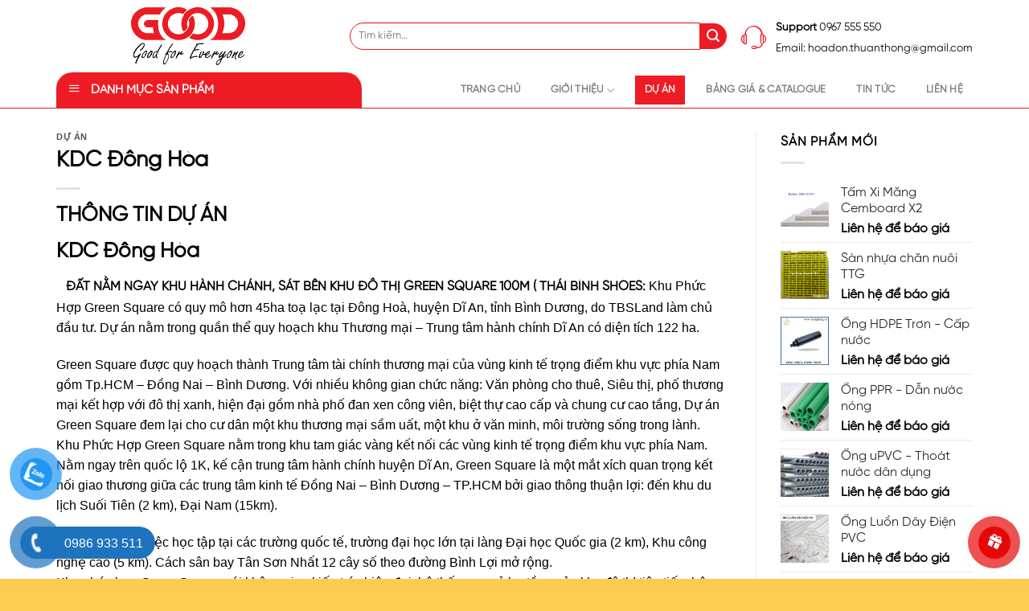

--- FILE ---
content_type: text/html; charset=UTF-8
request_url: https://www.ongcongnhua.com/kdc-dong-hoa/
body_size: 23154
content:
<!DOCTYPE html>
<!--[if IE 9 ]> <html lang="vi" class="ie9 loading-site no-js"> <![endif]-->
<!--[if IE 8 ]> <html lang="vi" class="ie8 loading-site no-js"> <![endif]-->
<!--[if (gte IE 9)|!(IE)]><!--><html lang="vi" class="loading-site no-js"> <!--<![endif]-->
<head>
	<meta charset="UTF-8" />
	<link rel="profile" href="https://gmpg.org/xfn/11" />
	<link rel="pingback" href="https://www.ongcongnhua.com/xmlrpc.php" />
<meta name='dmca-site-verification' content='YXdiSDcvMGNzZmNqckw2MTg4S3N5NHZvNVZ2UnlpY3BvZUUxZzhwYnh2VT01' />
	<script>(function(html){html.className = html.className.replace(/\bno-js\b/,'js')})(document.documentElement);</script>
<meta name='robots' content='index, follow, max-image-preview:large, max-snippet:-1, max-video-preview:-1' />
<meta name="viewport" content="width=device-width, initial-scale=1, maximum-scale=1" />
	<!-- This site is optimized with the Yoast SEO plugin v21.5 - https://yoast.com/wordpress/plugins/seo/ -->
	<title>KDC Đông Hòa - Ống nhựa hdpe | Ống nhựa chịu nhiệt chịu lực | Ống cống nhựa | Nh&#224; Cung cấp ống nhựa HDPE - Nh&#224; Sản Xuất Ống Nhựa G&#226;n Xoắn HDPE H&#224;ng Đầu Việt Nam</title>
	<link rel="canonical" href="https://www.ongcongnhua.com/kdc-dong-hoa/" />
	<meta property="og:locale" content="vi_VN" />
	<meta property="og:type" content="article" />
	<meta property="og:title" content="KDC Đông Hòa - Ống nhựa hdpe | Ống nhựa chịu nhiệt chịu lực | Ống cống nhựa | Nh&#224; Cung cấp ống nhựa HDPE - Nh&#224; Sản Xuất Ống Nhựa G&#226;n Xoắn HDPE H&#224;ng Đầu Việt Nam" />
	<meta property="og:description" content="THÔNG TIN DỰ ÁN KDC Đông Hòa    ĐẤT NẰM NGAY KHU HÀNH CHÁNH, SÁT BÊN KHU ĐÔ THỊ GREEN SQUARE 100M ( THÁI BÌNH SHOES: Khu Phức Hợp Green Square có quy mô hơn 45ha toạ lạc tại Đông Hoà, huyện Dĩ An, tỉnh Bình Dương, do TBSLand làm chủ đầu tư. Dự án nằm trong..." />
	<meta property="og:url" content="https://www.ongcongnhua.com/kdc-dong-hoa/" />
	<meta property="og:site_name" content="Ống nhựa hdpe | Ống nhựa chịu nhiệt chịu lực | Ống cống nhựa | Nh&#224; Cung cấp ống nhựa HDPE - Nh&#224; Sản Xuất Ống Nhựa G&#226;n Xoắn HDPE H&#224;ng Đầu Việt Nam" />
	<meta property="article:published_time" content="2022-10-07T04:22:04+00:00" />
	<meta property="og:image" content="https://www.ongcongnhua.com/wp-content/uploads/2022/10/donghoa.jpeg" />
	<meta property="og:image:width" content="600" />
	<meta property="og:image:height" content="300" />
	<meta property="og:image:type" content="image/jpeg" />
	<meta name="author" content="Nguyen Anh" />
	<meta name="twitter:card" content="summary_large_image" />
	<meta name="twitter:label1" content="Được viết bởi" />
	<meta name="twitter:data1" content="Nguyen Anh" />
	<meta name="twitter:label2" content="Ước tính thời gian đọc" />
	<meta name="twitter:data2" content="6 phút" />
	<script type="application/ld+json" class="yoast-schema-graph">{"@context":"https://schema.org","@graph":[{"@type":"WebPage","@id":"https://www.ongcongnhua.com/kdc-dong-hoa/","url":"https://www.ongcongnhua.com/kdc-dong-hoa/","name":"KDC Đông Hòa - Ống nhựa hdpe | Ống nhựa chịu nhiệt chịu lực | Ống cống nhựa | Nh&#224; Cung cấp ống nhựa HDPE - Nh&#224; Sản Xuất Ống Nhựa G&#226;n Xoắn HDPE H&#224;ng Đầu Việt Nam","isPartOf":{"@id":"https://www.ongcongnhua.com/#website"},"primaryImageOfPage":{"@id":"https://www.ongcongnhua.com/kdc-dong-hoa/#primaryimage"},"image":{"@id":"https://www.ongcongnhua.com/kdc-dong-hoa/#primaryimage"},"thumbnailUrl":"https://www.ongcongnhua.com/wp-content/uploads/2022/10/donghoa.jpeg","datePublished":"2022-10-07T04:22:04+00:00","dateModified":"2022-10-07T04:22:04+00:00","author":{"@id":"https://www.ongcongnhua.com/#/schema/person/cc4ce24e44ce35f1b0b43c05dbd01984"},"breadcrumb":{"@id":"https://www.ongcongnhua.com/kdc-dong-hoa/#breadcrumb"},"inLanguage":"vi","potentialAction":[{"@type":"ReadAction","target":["https://www.ongcongnhua.com/kdc-dong-hoa/"]}]},{"@type":"ImageObject","inLanguage":"vi","@id":"https://www.ongcongnhua.com/kdc-dong-hoa/#primaryimage","url":"https://www.ongcongnhua.com/wp-content/uploads/2022/10/donghoa.jpeg","contentUrl":"https://www.ongcongnhua.com/wp-content/uploads/2022/10/donghoa.jpeg","width":600,"height":300,"caption":"donghoa"},{"@type":"BreadcrumbList","@id":"https://www.ongcongnhua.com/kdc-dong-hoa/#breadcrumb","itemListElement":[{"@type":"ListItem","position":1,"name":"Home","item":"https://www.ongcongnhua.com/"},{"@type":"ListItem","position":2,"name":"KDC Đông Hòa"}]},{"@type":"WebSite","@id":"https://www.ongcongnhua.com/#website","url":"https://www.ongcongnhua.com/","name":"Ống nhựa hdpe | Ống nhựa chịu nhiệt chịu lực | Ống cống nhựa | Nh&#224; Cung cấp ống nhựa HDPE - Nh&#224; Sản Xuất Ống Nhựa G&#226;n Xoắn HDPE H&#224;ng Đầu Việt Nam","description":"Ống cống nhựa gân xoắn HDPE thoát nước công trình, ống nhựa chịu nhiệt chịu lực, Ống luồn dây điện, Ống luồn dây cáp điện, Ống PPR, Ống uPVC, Ống HDPE, Tấm Trần Vách sàn, Tấm lót sàn, Tấm xi măng","potentialAction":[{"@type":"SearchAction","target":{"@type":"EntryPoint","urlTemplate":"https://www.ongcongnhua.com/?s={search_term_string}"},"query-input":"required name=search_term_string"}],"inLanguage":"vi"},{"@type":"Person","@id":"https://www.ongcongnhua.com/#/schema/person/cc4ce24e44ce35f1b0b43c05dbd01984","name":"Nguyen Anh","image":{"@type":"ImageObject","inLanguage":"vi","@id":"https://www.ongcongnhua.com/#/schema/person/image/","url":"https://secure.gravatar.com/avatar/2a1f45464829a3d540ead5a493f826b4?s=96&d=mm&r=g","contentUrl":"https://secure.gravatar.com/avatar/2a1f45464829a3d540ead5a493f826b4?s=96&d=mm&r=g","caption":"Nguyen Anh"},"url":"https://www.ongcongnhua.com/author/admin/"}]}</script>
	<!-- / Yoast SEO plugin. -->


<link rel='dns-prefetch' href='//cdn.jsdelivr.net' />
<link rel='dns-prefetch' href='//use.fontawesome.com' />
<link rel="alternate" type="application/rss+xml" title="Dòng thông tin Ống nhựa hdpe | Ống nhựa chịu nhiệt chịu lực | Ống cống nhựa | Nh&#224; Cung cấp ống nhựa HDPE - Nh&#224; Sản Xuất Ống Nhựa G&#226;n Xoắn HDPE H&#224;ng Đầu Việt Nam &raquo;" href="https://www.ongcongnhua.com/feed/" />
<link rel="alternate" type="application/rss+xml" title="Dòng phản hồi Ống nhựa hdpe | Ống nhựa chịu nhiệt chịu lực | Ống cống nhựa | Nh&#224; Cung cấp ống nhựa HDPE - Nh&#224; Sản Xuất Ống Nhựa G&#226;n Xoắn HDPE H&#224;ng Đầu Việt Nam &raquo;" href="https://www.ongcongnhua.com/comments/feed/" />
<link rel="alternate" type="application/rss+xml" title="Ống nhựa hdpe | Ống nhựa chịu nhiệt chịu lực | Ống cống nhựa | Nh&#224; Cung cấp ống nhựa HDPE - Nh&#224; Sản Xuất Ống Nhựa G&#226;n Xoắn HDPE H&#224;ng Đầu Việt Nam &raquo; KDC Đông Hòa Dòng phản hồi" href="https://www.ongcongnhua.com/kdc-dong-hoa/feed/" />
<link rel="prefetch" href="https://www.ongcongnhua.com/wp-content/themes/flatsome/assets/js/chunk.countup.fe2c1016.js" />
<link rel="prefetch" href="https://www.ongcongnhua.com/wp-content/themes/flatsome/assets/js/chunk.sticky-sidebar.a58a6557.js" />
<link rel="prefetch" href="https://www.ongcongnhua.com/wp-content/themes/flatsome/assets/js/chunk.tooltips.29144c1c.js" />
<link rel="prefetch" href="https://www.ongcongnhua.com/wp-content/themes/flatsome/assets/js/chunk.vendors-popups.947eca5c.js" />
<link rel="prefetch" href="https://www.ongcongnhua.com/wp-content/themes/flatsome/assets/js/chunk.vendors-slider.c7f2bd49.js" />
<link rel='stylesheet' id='menu-icons-extra-css' href='https://www.ongcongnhua.com/wp-content/plugins/ot-flatsome-vertical-menu/libs/menu-icons/css/extra.min.css?ver=0.12.2' type='text/css' media='all' />
<style id='classic-theme-styles-inline-css' type='text/css'>
/*! This file is auto-generated */
.wp-block-button__link{color:#fff;background-color:#32373c;border-radius:9999px;box-shadow:none;text-decoration:none;padding:calc(.667em + 2px) calc(1.333em + 2px);font-size:1.125em}.wp-block-file__button{background:#32373c;color:#fff;text-decoration:none}
</style>
<link rel='stylesheet' id='contact-form-7-css' href='https://www.ongcongnhua.com/wp-content/plugins/contact-form-7/includes/css/styles.css?ver=5.6.2' type='text/css' media='all' />
<link rel='stylesheet' id='devvn-quickbuy-style-css' href='https://www.ongcongnhua.com/wp-content/plugins/devvn-quick-buy/css/devvn-quick-buy.css?ver=2.1.5' type='text/css' media='all' />
<link rel='stylesheet' id='ot-vertical-menu-css-css' href='https://www.ongcongnhua.com/wp-content/plugins/ot-flatsome-vertical-menu/assets/css/style.css?ver=1.2.3' type='text/css' media='all' />
<style id='woocommerce-inline-inline-css' type='text/css'>
.woocommerce form .form-row .required { visibility: visible; }
</style>
<link rel='stylesheet' id='pzf-style-css' href='https://www.ongcongnhua.com/wp-content/plugins/button-contact-vr/css/style.css?ver=6.4.7' type='text/css' media='all' />
<link rel='stylesheet' id='font-awesome-official-css' href='https://use.fontawesome.com/releases/v6.5.1/css/all.css' type='text/css' media='all' integrity="sha384-t1nt8BQoYMLFN5p42tRAtuAAFQaCQODekUVeKKZrEnEyp4H2R0RHFz0KWpmj7i8g" crossorigin="anonymous" />
<link rel='stylesheet' id='flatsome-main-css' href='https://www.ongcongnhua.com/wp-content/themes/flatsome/assets/css/flatsome.css?ver=3.15.7' type='text/css' media='all' />
<style id='flatsome-main-inline-css' type='text/css'>
@font-face {
				font-family: "fl-icons";
				font-display: block;
				src: url(https://www.ongcongnhua.com/wp-content/themes/flatsome/assets/css/icons/fl-icons.eot?v=3.15.7);
				src:
					url(https://www.ongcongnhua.com/wp-content/themes/flatsome/assets/css/icons/fl-icons.eot#iefix?v=3.15.7) format("embedded-opentype"),
					url(https://www.ongcongnhua.com/wp-content/themes/flatsome/assets/css/icons/fl-icons.woff2?v=3.15.7) format("woff2"),
					url(https://www.ongcongnhua.com/wp-content/themes/flatsome/assets/css/icons/fl-icons.ttf?v=3.15.7) format("truetype"),
					url(https://www.ongcongnhua.com/wp-content/themes/flatsome/assets/css/icons/fl-icons.woff?v=3.15.7) format("woff"),
					url(https://www.ongcongnhua.com/wp-content/themes/flatsome/assets/css/icons/fl-icons.svg?v=3.15.7#fl-icons) format("svg");
			}
</style>
<link rel='stylesheet' id='flatsome-shop-css' href='https://www.ongcongnhua.com/wp-content/themes/flatsome/assets/css/flatsome-shop.css?ver=3.15.7' type='text/css' media='all' />
<link rel='stylesheet' id='flatsome-style-css' href='https://www.ongcongnhua.com/wp-content/themes/flatsome-child/style.css?ver=1.0.0' type='text/css' media='all' />
<link rel='stylesheet' id='font-awesome5-css' href='https://www.ongcongnhua.com/wp-content/themes/flatsome-child/fonts/css/all.min.css?ver=6.4.7' type='text/css' media='all' />
<link rel='stylesheet' id='font-awesome-official-v4shim-css' href='https://use.fontawesome.com/releases/v6.5.1/css/v4-shims.css' type='text/css' media='all' integrity="sha384-5Jfdy0XO8+vjCRofsSnGmxGSYjLfsjjTOABKxVr8BkfvlaAm14bIJc7Jcjfq/xQI" crossorigin="anonymous" />
<script type="text/template" id="tmpl-variation-template">
	<div class="woocommerce-variation-description">{{{ data.variation.variation_description }}}</div>
	<div class="woocommerce-variation-price">{{{ data.variation.price_html }}}</div>
	<div class="woocommerce-variation-availability">{{{ data.variation.availability_html }}}</div>
</script>
<script type="text/template" id="tmpl-unavailable-variation-template">
	<p>Rất tiếc, sản phẩm này hiện không tồn tại. Hãy chọn một phương thức kết hợp khác.</p>
</script>
<script type="text/javascript" src="https://www.ongcongnhua.com/wp-includes/js/jquery/jquery.min.js?ver=3.7.1" id="jquery-core-js"></script>
<script type="text/javascript" src="https://www.ongcongnhua.com/wp-includes/js/jquery/jquery-migrate.min.js?ver=3.4.1" id="jquery-migrate-js"></script>
<link rel="https://api.w.org/" href="https://www.ongcongnhua.com/wp-json/" /><link rel="alternate" type="application/json" href="https://www.ongcongnhua.com/wp-json/wp/v2/posts/1520" /><link rel="EditURI" type="application/rsd+xml" title="RSD" href="https://www.ongcongnhua.com/xmlrpc.php?rsd" />
<meta name="generator" content="WordPress 6.4.7" />
<meta name="generator" content="WooCommerce 6.8.2" />
<link rel='shortlink' href='https://www.ongcongnhua.com/?p=1520' />
<link rel="alternate" type="application/json+oembed" href="https://www.ongcongnhua.com/wp-json/oembed/1.0/embed?url=https%3A%2F%2Fwww.ongcongnhua.com%2Fkdc-dong-hoa%2F" />
<link rel="alternate" type="text/xml+oembed" href="https://www.ongcongnhua.com/wp-json/oembed/1.0/embed?url=https%3A%2F%2Fwww.ongcongnhua.com%2Fkdc-dong-hoa%2F&#038;format=xml" />
<style>div.woocommerce-variation-add-to-cart-disabled { display: none ! important; }</style><style>#flatsome-notice, ul#wp-admin-bar-root-default li#wp-admin-bar-flatsome-activate , ul li#wp-admin-bar-flatsome_panel_license{ display: none; }</style><style>.bg{opacity: 0; transition: opacity 1s; -webkit-transition: opacity 1s;} .bg-loaded{opacity: 1;}</style><!--[if IE]><link rel="stylesheet" type="text/css" href="https://www.ongcongnhua.com/wp-content/themes/flatsome/assets/css/ie-fallback.css"><script src="//cdnjs.cloudflare.com/ajax/libs/html5shiv/3.6.1/html5shiv.js"></script><script>var head = document.getElementsByTagName('head')[0],style = document.createElement('style');style.type = 'text/css';style.styleSheet.cssText = ':before,:after{content:none !important';head.appendChild(style);setTimeout(function(){head.removeChild(style);}, 0);</script><script src="https://www.ongcongnhua.com/wp-content/themes/flatsome/assets/libs/ie-flexibility.js"></script><![endif]--><meta name="theme-color" content="#FABE00">
<!-- Windows Phone -->
<meta name="msapplication-navbutton-color" content="#FABE00">
<!-- iOS Safari -->
<meta name="apple-mobile-web-app-status-bar-style" content="#FABE00">
<meta name="google-site-verification" content="WJCyV35Lq48LDE__w8jKMQv7Ay5FYx4767OcnbsIaJc" />	<noscript><style>.woocommerce-product-gallery{ opacity: 1 !important; }</style></noscript>
	<link rel="icon" href="https://www.ongcongnhua.com/wp-content/uploads/2022/10/cropped-logo-3-32x32.png" sizes="32x32" />
<link rel="icon" href="https://www.ongcongnhua.com/wp-content/uploads/2022/10/cropped-logo-3-192x192.png" sizes="192x192" />
<link rel="apple-touch-icon" href="https://www.ongcongnhua.com/wp-content/uploads/2022/10/cropped-logo-3-180x180.png" />
<meta name="msapplication-TileImage" content="https://www.ongcongnhua.com/wp-content/uploads/2022/10/cropped-logo-3-270x270.png" />
<style id="custom-css" type="text/css">:root {--primary-color: #ed1c24;}.container-width, .full-width .ubermenu-nav, .container, .row{max-width: 1170px}.row.row-collapse{max-width: 1140px}.row.row-small{max-width: 1162.5px}.row.row-large{max-width: 1200px}.header-main{height: 90px}#logo img{max-height: 90px}#logo{width:336px;}.header-bottom{min-height: 10px}.header-top{min-height: 34px}.transparent .header-main{height: 30px}.transparent #logo img{max-height: 30px}.has-transparent + .page-title:first-of-type,.has-transparent + #main > .page-title,.has-transparent + #main > div > .page-title,.has-transparent + #main .page-header-wrapper:first-of-type .page-title{padding-top: 110px;}.header.show-on-scroll,.stuck .header-main{height:70px!important}.stuck #logo img{max-height: 70px!important}.search-form{ width: 60%;}.header-bg-color {background-color: rgba(255,255,255,0.9)}.header-bottom {background-color: #ffffff}.header-main .nav > li > a{line-height: 16px }.stuck .header-main .nav > li > a{line-height: 50px }.header-bottom-nav > li > a{line-height: 16px }@media (max-width: 549px) {.header-main{height: 70px}#logo img{max-height: 70px}}/* Color */.accordion-title.active, .has-icon-bg .icon .icon-inner,.logo a, .primary.is-underline, .primary.is-link, .badge-outline .badge-inner, .nav-outline > li.active> a,.nav-outline >li.active > a, .cart-icon strong,[data-color='primary'], .is-outline.primary{color: #ed1c24;}/* Color !important */[data-text-color="primary"]{color: #ed1c24!important;}/* Background Color */[data-text-bg="primary"]{background-color: #ed1c24;}/* Background */.scroll-to-bullets a,.featured-title, .label-new.menu-item > a:after, .nav-pagination > li > .current,.nav-pagination > li > span:hover,.nav-pagination > li > a:hover,.has-hover:hover .badge-outline .badge-inner,button[type="submit"], .button.wc-forward:not(.checkout):not(.checkout-button), .button.submit-button, .button.primary:not(.is-outline),.featured-table .title,.is-outline:hover, .has-icon:hover .icon-label,.nav-dropdown-bold .nav-column li > a:hover, .nav-dropdown.nav-dropdown-bold > li > a:hover, .nav-dropdown-bold.dark .nav-column li > a:hover, .nav-dropdown.nav-dropdown-bold.dark > li > a:hover, .header-vertical-menu__opener ,.is-outline:hover, .tagcloud a:hover,.grid-tools a, input[type='submit']:not(.is-form), .box-badge:hover .box-text, input.button.alt,.nav-box > li > a:hover,.nav-box > li.active > a,.nav-pills > li.active > a ,.current-dropdown .cart-icon strong, .cart-icon:hover strong, .nav-line-bottom > li > a:before, .nav-line-grow > li > a:before, .nav-line > li > a:before,.banner, .header-top, .slider-nav-circle .flickity-prev-next-button:hover svg, .slider-nav-circle .flickity-prev-next-button:hover .arrow, .primary.is-outline:hover, .button.primary:not(.is-outline), input[type='submit'].primary, input[type='submit'].primary, input[type='reset'].button, input[type='button'].primary, .badge-inner{background-color: #ed1c24;}/* Border */.nav-vertical.nav-tabs > li.active > a,.scroll-to-bullets a.active,.nav-pagination > li > .current,.nav-pagination > li > span:hover,.nav-pagination > li > a:hover,.has-hover:hover .badge-outline .badge-inner,.accordion-title.active,.featured-table,.is-outline:hover, .tagcloud a:hover,blockquote, .has-border, .cart-icon strong:after,.cart-icon strong,.blockUI:before, .processing:before,.loading-spin, .slider-nav-circle .flickity-prev-next-button:hover svg, .slider-nav-circle .flickity-prev-next-button:hover .arrow, .primary.is-outline:hover{border-color: #ed1c24}.nav-tabs > li.active > a{border-top-color: #ed1c24}.widget_shopping_cart_content .blockUI.blockOverlay:before { border-left-color: #ed1c24 }.woocommerce-checkout-review-order .blockUI.blockOverlay:before { border-left-color: #ed1c24 }/* Fill */.slider .flickity-prev-next-button:hover svg,.slider .flickity-prev-next-button:hover .arrow{fill: #ed1c24;}/* Background Color */[data-icon-label]:after, .secondary.is-underline:hover,.secondary.is-outline:hover,.icon-label,.button.secondary:not(.is-outline),.button.alt:not(.is-outline), .badge-inner.on-sale, .button.checkout, .single_add_to_cart_button, .current .breadcrumb-step{ background-color:#09a98a; }[data-text-bg="secondary"]{background-color: #09a98a;}/* Color */.secondary.is-underline,.secondary.is-link, .secondary.is-outline,.stars a.active, .star-rating:before, .woocommerce-page .star-rating:before,.star-rating span:before, .color-secondary{color: #09a98a}/* Color !important */[data-text-color="secondary"]{color: #09a98a!important;}/* Border */.secondary.is-outline:hover{border-color:#09a98a}.success.is-underline:hover,.success.is-outline:hover,.success{background-color: #ed1c24}.success-color, .success.is-link, .success.is-outline{color: #ed1c24;}.success-border{border-color: #ed1c24!important;}/* Color !important */[data-text-color="success"]{color: #ed1c24!important;}/* Background Color */[data-text-bg="success"]{background-color: #ed1c24;}.alert.is-underline:hover,.alert.is-outline:hover,.alert{background-color: #e00404}.alert.is-link, .alert.is-outline, .color-alert{color: #e00404;}/* Color !important */[data-text-color="alert"]{color: #e00404!important;}/* Background Color */[data-text-bg="alert"]{background-color: #e00404;}body{font-size: 100%;}body{font-family:"Open Sans", sans-serif}body{font-weight: 0}body{color: #000000}.nav > li > a {font-family:"Open Sans", sans-serif;}.mobile-sidebar-levels-2 .nav > li > ul > li > a {font-family:"Open Sans", sans-serif;}.nav > li > a {font-weight: 700;}.mobile-sidebar-levels-2 .nav > li > ul > li > a {font-weight: 700;}h1,h2,h3,h4,h5,h6,.heading-font, .off-canvas-center .nav-sidebar.nav-vertical > li > a{font-family: "Open Sans", sans-serif;}h1,h2,h3,h4,h5,h6,.heading-font,.banner h1,.banner h2{font-weight: 700;}h1,h2,h3,h4,h5,h6,.heading-font{color: #000000;}.alt-font{font-family: "Dancing Script", sans-serif;}.alt-font{font-weight: 0!important;}.header:not(.transparent) .top-bar-nav > li > a {color: #fcfcfc;}.header:not(.transparent) .header-bottom-nav.nav > li > a:hover,.header:not(.transparent) .header-bottom-nav.nav > li.active > a,.header:not(.transparent) .header-bottom-nav.nav > li.current > a,.header:not(.transparent) .header-bottom-nav.nav > li > a.active,.header:not(.transparent) .header-bottom-nav.nav > li > a.current{color: #f8f6f6;}.header-bottom-nav.nav-line-bottom > li > a:before,.header-bottom-nav.nav-line-grow > li > a:before,.header-bottom-nav.nav-line > li > a:before,.header-bottom-nav.nav-box > li > a:hover,.header-bottom-nav.nav-box > li.active > a,.header-bottom-nav.nav-pills > li > a:hover,.header-bottom-nav.nav-pills > li.active > a{color:#FFF!important;background-color: #f8f6f6;}a{color: #282727;}a:hover{color: #fabe00;}.tagcloud a:hover{border-color: #fabe00;background-color: #fabe00;}.badge-inner.on-sale{background-color: #fabe00}input[type='submit'], input[type="button"], button:not(.icon), .button:not(.icon){border-radius: 2!important}@media screen and (min-width: 550px){.products .box-vertical .box-image{min-width: 300px!important;width: 300px!important;}}.footer-2{background-image: url('https://xaydung.chuyennhatrongoiuytin.com/wp-content/uploads/2018/03/world-map.png');}.footer-1{background-color: #232323}.footer-2{background-color: rgba(35,35,35,0.87)}.absolute-footer, html{background-color: rgba(252,201,75,0.959)}/* Custom CSS */.bluecoral-lets-chat-switch{display: none !important;}[data-bluecoral-chat] .bluecoral-lets-chat-switch { display: none !important;}.bubble-items-class-1{bottom: 60px !important;}::-webkit-scrollbar {width: 8px;background-color: #f5f5f5;}::-webkit-scrollbar-thumb {border-radius: 10px;-webkit-box-shadow: inset 0 0 6px rgb(0 0 0 / 30%);background: var(--primary-color)}::-webkit-scrollbar-track {-webkit-box-shadow: inset 0 0 6px rgb(0 0 0 / 30%);border-radius: 10px;background-color: #f5f5f5;}.box-image:hover::before, .post-item:hover .box-image::before , .img:hover > .img-inner::before{-webkit-animation:shine .75s;animation:shine .75s}@-webkit-keyframes shine{100%{left:125%}}@keyframes shine{100%{left:125%}}.box-image::before, .img > .img-inner::before{position:absolute;top:0;left:-75%;z-index:2;display:block;content:'';width:50%;height:100%;background:-webkit-linear-gradient(left,rgba(255,255,255,0) 0,rgba(255,255,255,.3) 100%);background:linear-gradient(to right,rgba(255,255,255,0) 0,rgba(255,255,255,.3) 100%);-webkit-transform:skewX(-25deg);transform:skewX(-25deg)}/* Custom CSS Tablet */@media (max-width: 849px){#masthead.header-main{height:85px!important;}.col-left{display:none;}.col-right, .col-center,.hproduct{max-width: 100% !important;flex-basis: 100%;}.col-right , .col-center{margin-top:0px !important;margin-bottom:0px !important;padding-top:0px !important;padding-bottom:0px !important;}.col-right div.img{width:49.5% !important; flex-basis: 49.5%!important;display:inline-block !important;margin-left:0px !important;margin-right:0px !important;padding:0px !important;}.col-right div.img img{width:100%!important; display:inline-block !important;}.header-bottom-nav .searchform-wrapper .flex-col:last-child{width:30px;flex-basis:30px;float:right;}.product-small:hover .showinfo{display:none !important;}.custom_form_cart > .col.large-5, .custom_form_cart > .col.large-7{max-width: 49%;-ms-flex-preferred-size: 49%;flex-basis:49%;}.featured_product_col{display:none;}}/* Custom CSS Mobile */@media (max-width: 549px){.featured_product_col{display:block;}.custom_form_cart > .col.large-5{max-width: 65%;-ms-flex-preferred-size: 65%;flex-basis:65%;} .custom_form_cart > .col.large-7{max-width: 34%;-ms-flex-preferred-size: 34%;flex-basis:34%;} .custom_form_cart > .col.large-7 .custom_quick_call_btn{width:100%;font-size:12px;}.custom_form_cart > .col.large-5 form.cart button.button{width:120px;font-size:11px;padding-left:2px;padding-right:2px;height:32px;}.custom_form_cart > .col.large-5 form.cart .quantity.buttons_added{margin-right:1px !important;}}.label-new.menu-item > a:after{content:"New";}.label-hot.menu-item > a:after{content:"Hot";}.label-sale.menu-item > a:after{content:"Sale";}.label-popular.menu-item > a:after{content:"Popular";}</style>		<style type="text/css" id="wp-custom-css">
			@media only screen and (max-width: 48em) {
/*************** ADD MOBILE ONLY CSS HERE  ***************/
	.phone-bar{
		display:block
	}
}


.nav-spacing-small>li{
	margin: 0px 4px !important;
}
#mega-menu-wrap #mega-menu-title {
    color: #fff;
    text-transform: uppercase;
}
.custom-icon-1 .icon-box.featured-box.icon-box-center.text-center::before, .custom-icon-3 .icon-box.featured-box.icon-box-center.text-center::before{
	content: "";
/* 	font-size: 25px;
	font-family: fl-icons; */
	position: absolute;
	top: 38px;
	right: -90px;
	width: 109px;
	height: 44px;
	background: url("https://xaydung.chuyennhatrongoiuytin.com/wp-content/uploads/2022/09/up-arrow-1.png") no-repeat; 
	transform: rotate(38deg);
	
   
}

.custom-icon-2 .icon-box.featured-box.icon-box-center.text-center::before{
	content: "";
/* 	font-size: 25px;
	font-family: fl-icons; */
	position: absolute;
	top: 5px;
	right: -90px;
	width: 109px;
	height: 44px;
	background: url("https://xaydung.chuyennhatrongoiuytin.com/wp-content/uploads/2022/09/right-arrow-1.png") no-repeat; 
	transform: rotate(-50deg);
   
}
.badge-inner.on-sale {
    background-color: #0072BB !important;
}
#logo{
	display: flex;
	justify-content: center;
}
@media all and (max-width: 480px) {
	.icon-box.featured-box.icon-box-center.text-center::before{
		content: "" !important;
    background: transparent !important;
	}
}
/* @media only screen and (min-width: 46.25em) and (max-width: 63.9375em){
	#masthead.header-main {
    height: 85px !important;
}
	
}
@media only screen (max-width: 849px)
#masthead.header-main {
    height: 85px !important;
} */
		</style>
			<!-- Google Tag Manager -->
<script>(function(w,d,s,l,i){w[l]=w[l]||[];w[l].push({'gtm.start':
new Date().getTime(),event:'gtm.js'});var f=d.getElementsByTagName(s)[0],
j=d.createElement(s),dl=l!='dataLayer'?'&l='+l:'';j.async=true;j.src=
'https://www.googletagmanager.com/gtm.js?id='+i+dl;f.parentNode.insertBefore(j,f);
})(window,document,'script','dataLayer','GTM-W6K69B7');</script>
<!-- End Google Tag Manager -->
</head>

<body data-rsssl=1 class="post-template-default single single-post postid-1520 single-format-standard theme-flatsome ot-vertical-menu ot-menu-show-home woocommerce-no-js lightbox nav-dropdown-has-arrow nav-dropdown-has-shadow nav-dropdown-has-border">
<!-- Google Tag Manager (noscript) -->
<noscript><iframe src="https://www.googletagmanager.com/ns.html?id=GTM-W6K69B7"
height="0" width="0" style="display:none;visibility:hidden"></iframe></noscript>
<!-- End Google Tag Manager (noscript) -->


<a class="skip-link screen-reader-text" href="#main">Skip to content</a>

<div id="wrapper">

	
	<header id="header" class="header has-sticky sticky-jump">
		<div class="header-wrapper">
			<div id="top-bar" class="header-top hide-for-sticky nav-dark show-for-medium">
    <div class="flex-row container">
      <div class="flex-col hide-for-medium flex-left">
          <ul class="nav nav-left medium-nav-center nav-small  nav-divided nav-prompts-overlay nav-uppercase">
                        </ul>
      </div>

      <div class="flex-col hide-for-medium flex-center">
          <ul class="nav nav-center nav-small  nav-divided nav-prompts-overlay nav-uppercase">
                        </ul>
      </div>

      <div class="flex-col hide-for-medium flex-right">
         <ul class="nav top-bar-nav nav-right nav-small  nav-divided nav-prompts-overlay nav-uppercase">
                        </ul>
      </div>

            <div class="flex-col show-for-medium flex-grow">
          <ul class="nav nav-center nav-small mobile-nav  nav-divided nav-prompts-overlay nav-uppercase">
              <li class="html custom html_topbar_left"><div class="header-support">
	<div class="header-support-inner">
		<div class="support-icon">
			<i class="ec ec-support"></i>
		</div>
		<div class="support-info">
			<div class="support-number">
				<strong>Support</strong> 0967 555 550
			</div>
			<div class="support-email">Email: hoadon.thuanthong@gmail.com </div>
		</div>
	</div>
</div></li>          </ul>
      </div>
      
    </div>
</div>
<div id="masthead" class="header-main hide-for-sticky">
      <div class="header-inner flex-row container logo-left medium-logo-center" role="navigation">

          <!-- Logo -->
          <div id="logo" class="flex-col logo">
            
<!-- Header logo -->
<a href="https://www.ongcongnhua.com/" title="Ống nhựa hdpe | Ống nhựa chịu nhiệt chịu lực | Ống cống nhựa | Nh&#224; Cung cấp ống nhựa HDPE &#8211; Nh&#224; Sản Xuất Ống Nhựa G&#226;n Xoắn HDPE H&#224;ng Đầu Việt Nam - Ống cống nhựa gân xoắn HDPE thoát nước công trình, ống nhựa chịu nhiệt chịu lực, Ống luồn dây điện, Ống luồn dây cáp điện, Ống PPR, Ống uPVC, Ống HDPE, Tấm Trần Vách sàn, Tấm lót sàn, Tấm xi măng" rel="home">
		<img width="142" height="72" src="https://www.ongcongnhua.com/wp-content/uploads/2022/10/logo-3.png" class="header_logo header-logo" alt="Ống nhựa hdpe | Ống nhựa chịu nhiệt chịu lực | Ống cống nhựa | Nh&#224; Cung cấp ống nhựa HDPE &#8211; Nh&#224; Sản Xuất Ống Nhựa G&#226;n Xoắn HDPE H&#224;ng Đầu Việt Nam"/><img  width="142" height="72" src="https://www.ongcongnhua.com/wp-content/uploads/2022/10/logo-3.png" class="header-logo-dark" alt="Ống nhựa hdpe | Ống nhựa chịu nhiệt chịu lực | Ống cống nhựa | Nh&#224; Cung cấp ống nhựa HDPE &#8211; Nh&#224; Sản Xuất Ống Nhựa G&#226;n Xoắn HDPE H&#224;ng Đầu Việt Nam"/></a>
          </div>

          <!-- Mobile Left Elements -->
          <div class="flex-col show-for-medium flex-left">
            <ul class="mobile-nav nav nav-left ">
              <li class="nav-icon has-icon">
  <div class="header-button">		<a href="#" data-open="#main-menu" data-pos="left" data-bg="main-menu-overlay" data-color="" class="icon primary button round is-small" aria-label="Menu" aria-controls="main-menu" aria-expanded="false">
		
		  <i class="icon-menu" ></i>
		  <span class="menu-title uppercase hide-for-small">Menu</span>		</a>
	 </div> </li>            </ul>
          </div>

          <!-- Left Elements -->
          <div class="flex-col hide-for-medium flex-left
            flex-grow">
            <ul class="header-nav header-nav-main nav nav-left  nav-uppercase" >
                          </ul>
          </div>

          <!-- Right Elements -->
          <div class="flex-col hide-for-medium flex-right">
            <ul class="header-nav header-nav-main nav nav-right  nav-uppercase">
              <li class="header-search-form search-form html relative has-icon">
	<div class="header-search-form-wrapper">
		<div class="searchform-wrapper ux-search-box relative is-normal"><form role="search" method="get" class="searchform" action="https://www.ongcongnhua.com/">
	<div class="flex-row relative">
						<div class="flex-col flex-grow">
			<label class="screen-reader-text" for="woocommerce-product-search-field-0">Tìm kiếm:</label>
			<input type="search" id="woocommerce-product-search-field-0" class="search-field mb-0" placeholder="Tìm kiếm&hellip;" value="" name="s" />
			<input type="hidden" name="post_type" value="product" />
					</div>
		<div class="flex-col">
			<button type="submit" value="Tìm kiếm" class="ux-search-submit submit-button secondary button icon mb-0" aria-label="Submit">
				<i class="icon-search" ></i>			</button>
		</div>
	</div>
	<div class="live-search-results text-left z-top"></div>
</form>
</div>	</div>
</li><li class="html custom html_topbar_left"><div class="header-support">
	<div class="header-support-inner">
		<div class="support-icon">
			<i class="ec ec-support"></i>
		</div>
		<div class="support-info">
			<div class="support-number">
				<strong>Support</strong> 0967 555 550
			</div>
			<div class="support-email">Email: hoadon.thuanthong@gmail.com </div>
		</div>
	</div>
</div></li>            </ul>
          </div>

          <!-- Mobile Right Elements -->
          <div class="flex-col show-for-medium flex-right">
            <ul class="mobile-nav nav nav-right ">
              <li class="cart-item has-icon">

<div class="header-button">      <a href="https://www.ongcongnhua.com/gio-hang/" class="header-cart-link off-canvas-toggle nav-top-link icon primary button circle is-small" data-open="#cart-popup" data-class="off-canvas-cart" title="Giỏ hàng" data-pos="right">
  
    <i class="icon-shopping-cart"
    data-icon-label="0">
  </i>
  </a>
</div>
</li>
            </ul>
          </div>

      </div>
     
      </div><div id="wide-nav" class="header-bottom wide-nav hide-for-medium">
    <div class="flex-row container">

                        <div class="flex-col hide-for-medium flex-left">
                <ul class="nav header-nav header-bottom-nav nav-left  nav-uppercase">
                                <div id="mega-menu-wrap"
                 class="ot-vm-click">
                <div id="mega-menu-title">
                    <i class="icon-menu"></i> Danh mục sản phẩm                </div>
				<ul id="mega_menu" class="sf-menu sf-vertical"><li id="menu-item-1382" class="menu-item menu-item-type-post_type menu-item-object-product menu-item-1382"><a href="https://www.ongcongnhua.com/san-pham/ong-gan-xoan-hdpe-luon-day-cap-dien/">Ống Gân Xoắn HDPE Luồn Dây Cáp Điện</a></li>
<li id="menu-item-1383" class="menu-item menu-item-type-post_type menu-item-object-product menu-item-1383"><a href="https://www.ongcongnhua.com/san-pham/ong-luon-day-dien-pvc/">Ống Luồn Dây Điện PVC</a></li>
<li id="menu-item-1384" class="menu-item menu-item-type-post_type menu-item-object-product menu-item-1384"><a href="https://www.ongcongnhua.com/san-pham/ong-nhua-gan-hdpe-2-lop-thoat-nuoc/">Ống Nhựa Gân HDPE 2 Lớp – Thoát nước</a></li>
<li id="menu-item-1385" class="menu-item menu-item-type-post_type menu-item-object-product menu-item-1385"><a href="https://www.ongcongnhua.com/san-pham/ong-nhua-gan-xoan-hdpe-1-vach-thoat-nuoc/">Ống Nhựa Gân Xoắn HDPE 1 Vách – Thoát nước</a></li>
<li id="menu-item-1386" class="menu-item menu-item-type-post_type menu-item-object-product menu-item-1386"><a href="https://www.ongcongnhua.com/san-pham/ong-nhua-gan-xoan-hdpe-2-vach-thoat-nuoc/">Ống Nhựa Gân Xoắn HDPE 2 Vách – Thoát nước</a></li>
<li id="menu-item-1424" class="menu-item menu-item-type-post_type menu-item-object-product menu-item-1424"><a href="https://www.ongcongnhua.com/san-pham/ong-ppr-dan-nuoc-nong/">Ống PPR – Dẫn nước nóng</a></li>
<li id="menu-item-1425" class="menu-item menu-item-type-post_type menu-item-object-product menu-item-1425"><a href="https://www.ongcongnhua.com/san-pham/ong-upvc-thoat-nuoc-dan-dung/">Ống uPVC – Thoát nước dân dụng</a></li>
<li id="menu-item-1426" class="menu-item menu-item-type-post_type menu-item-object-product menu-item-1426"><a href="https://www.ongcongnhua.com/san-pham/san-nhua-chan-nuoi-ttg/">Sàn nhựa chăn nuôi TTG</a></li>
<li id="menu-item-1428" class="menu-item menu-item-type-post_type menu-item-object-product menu-item-1428"><a href="https://www.ongcongnhua.com/san-pham/tam-xi-mang-cemboard-x2/">Tấm Xi Măng Cemboard X2</a></li>
</ul>            </div>
			                </ul>
            </div>
            
            
                        <div class="flex-col hide-for-medium flex-right flex-grow">
              <ul class="nav header-nav header-bottom-nav nav-right  nav-uppercase">
                   <li id="menu-item-363" class="menu-item menu-item-type-post_type menu-item-object-page menu-item-home menu-item-363 menu-item-design-default"><a href="https://www.ongcongnhua.com/" class="nav-top-link">Trang chủ</a></li>
<li id="menu-item-362" class="menu-item menu-item-type-post_type menu-item-object-page menu-item-has-children menu-item-362 menu-item-design-default has-dropdown"><a href="https://www.ongcongnhua.com/gioi-thieu/" class="nav-top-link">Giới thiệu<i class="icon-angle-down" ></i></a>
<ul class="sub-menu nav-dropdown nav-dropdown-bold">
	<li id="menu-item-1532" class="menu-item menu-item-type-post_type menu-item-object-page menu-item-1532"><a href="https://www.ongcongnhua.com/tam-nhin-va-su-menh/">Tầm nhìn và sứ mệnh</a></li>
</ul>
</li>
<li id="menu-item-927" class="menu-item menu-item-type-taxonomy menu-item-object-category current-post-ancestor current-menu-parent current-post-parent menu-item-927 active menu-item-design-default"><a href="https://www.ongcongnhua.com/du-an/" class="nav-top-link">Dự án</a></li>
<li id="menu-item-1562" class="menu-item menu-item-type-post_type menu-item-object-page menu-item-1562 menu-item-design-default"><a href="https://www.ongcongnhua.com/bang-gia/" class="nav-top-link">Bảng giá &#038; Catalogue</a></li>
<li id="menu-item-465" class="menu-item menu-item-type-taxonomy menu-item-object-category menu-item-465 menu-item-design-default"><a href="https://www.ongcongnhua.com/tin-tuc/" class="nav-top-link">Tin tức</a></li>
<li id="menu-item-361" class="menu-item menu-item-type-post_type menu-item-object-page menu-item-361 menu-item-design-default"><a href="https://www.ongcongnhua.com/lien-he/" class="nav-top-link">Liên hệ</a></li>
              </ul>
            </div>
            
            
    </div>
</div>

<div class="header-bg-container fill"><div class="header-bg-image fill"></div><div class="header-bg-color fill"></div></div>		</div>
	</header>

	
	<main id="main" class="">

<div id="content" class="blog-wrapper blog-single page-wrapper">
	

<div class="row row-large row-divided ">

	<div class="large-9 col">
		


<article id="post-1520" class="post-1520 post type-post status-publish format-standard has-post-thumbnail hentry category-du-an">
	<div class="article-inner ">
		<header class="entry-header">
	<div class="entry-header-text entry-header-text-top text-left">
		<h6 class="entry-category is-xsmall">
	<a href="https://www.ongcongnhua.com/du-an/" rel="category tag">Dự án</a></h6>

<h1 class="entry-title">KDC Đông Hòa</h1>
<div class="entry-divider is-divider small"></div>

	</div>
						<div class="entry-image relative">
				<a href="https://www.ongcongnhua.com/kdc-dong-hoa/">
    <img width="600" height="300" src="data:image/svg+xml,%3Csvg%20viewBox%3D%220%200%20600%20300%22%20xmlns%3D%22http%3A%2F%2Fwww.w3.org%2F2000%2Fsvg%22%3E%3C%2Fsvg%3E" data-src="https://www.ongcongnhua.com/wp-content/uploads/2022/10/donghoa.jpeg" class="lazy-load attachment-large size-large wp-post-image" alt="donghoa" decoding="async" fetchpriority="high" srcset="" data-srcset="https://www.ongcongnhua.com/wp-content/uploads/2022/10/donghoa.jpeg 600w, https://www.ongcongnhua.com/wp-content/uploads/2022/10/donghoa-300x150.jpeg 300w" sizes="(max-width: 600px) 100vw, 600px" /></a>
				<div class="badge absolute top post-date badge-circle-inside">
	<div class="badge-inner">
		<span class="post-date-day">07</span><br>
		<span class="post-date-month is-small">Th10</span>
	</div>
</div>			</div>
			</header>
		<div class="entry-content single-page">

	<h2 class="title-16">THÔNG TIN DỰ ÁN</h2>
<h2 class="title">KDC Đông Hòa</h2>
<p><strong>   ĐẤT NẰM NGAY KHU HÀNH CHÁNH, SÁT BÊN KHU ĐÔ THỊ GREEN SQUARE 100M ( THÁI BÌNH SHOES: </strong>Khu Phức Hợp Green Square có quy mô hơn 45ha toạ lạc tại Đông Hoà, huyện Dĩ An, tỉnh Bình Dương, do TBSLand làm chủ đầu tư. Dự án nằm trong quần thể quy hoạch khu Thương mại &#8211; Trung tâm hành chính Dĩ An có diện tích 122 ha.</p>
<p>Green Square được quy hoạch thành Trung tâm tài chính thương mại của vùng kinh tế trọng điểm khu vực phía Nam gồm Tp.HCM – Đồng Nai – Bình Dương. Với nhiều không gian chức năng: Văn phòng cho thuê, Siêu thị, phố thương mại kết hợp với đô thị xanh, hiện đại gồm nhà phố đan xen công viên, biệt thự cao cấp và chung cư cao tầng, Dự án Green Square đem lại cho cư dân một khu thương mại sầm uất, một khu ở văn minh, môi trường sống trong lành.<br />
Khu Phức Hợp Green Square nằm trong khu tam giác vàng kết nối các vùng kinh tế trọng điểm khu vực phía Nam. Nằm ngay trên quốc lộ 1K, kế cận trung tâm hành chính huyện Dĩ An, Green Square là một mắt xích quan trọng kết nối giao thương giữa các trung tâm kinh tế Đồng Nai – Bình Dương – TP.HCM bởi giao thông thuận lợi: đến khu du lịch Suối Tiên (2 km), Đại Nam (15km).</p>
<p>Cơ hội lớn cho việc học tập tại các trường quốc tế, trường đại học lớn tại làng Đại học Quốc gia (2 km), Khu công nghệ cao (5 km). Cách sân bay Tân Sơn Nhất 12 cây số theo đường Bình Lợi mở rộng.<br />
Khu phức hợp Green Square với không gian kiến trúc hiện đại, hệ thống cơ sở hạ tầng của khu đô thị tiên tiến: hệ thống điện, nước, cáp quang đều đi ngầm…. Điểm nhấn của Green Square chính là khu quảng trường xanh kết nối với trục cảnh quan chính chạy xuyên suốt từ đầu đến cuối dự án mà vào những dịp tết sẻ trở thành chợ hoa, khu tham quan thưởng lãm lý tưởng cho người dân cư ngụ tại Green Square. Tại đây không gian cây xanh, các công viên đan xen, mặt nước và quảng trường được chú trọng phát triển hài hòa với cảnh quan khu hành chính, khu thương mại, khu giải trí thể dục thể thao lân cận.</p>
<p>Hệ thống giao thông chiếm 33% với lộ giới rộng 33 m kết hợp các đường nội bộ 18m được thiết kế hợp lý, đấu nối hiệu quả với hạ tầng giao thông khu vực. Dọc trục đường chính được qui họach đồng bộ nhà phố , tòa nhà cao tầng hình thành một lõi trung tâm đô thị. Khu quảng trường với nhiều cao ốc, căn hộ cao cấp kết hợp khu mua sắm, giải trí sầm uất đạt yêu cầu mỹ thuật và chất lượng cao. Khu biệt thự rợp bóng cây xanh, dãy nhà biệt thự đơn lập, song lập có sân vườn, nhà phố liên kế đa dạng với cảnh quan hài hòa tạo Green Square thành bức tranh hòan hảo về cuộc sống hiện đại.</p>
<p>Khu quảng trường với không gian cây xanh kết hợp đài phun nước tạo cảnh quang thơ mộng hùng vĩ, tạo điểm nhấn mang đậm tính thiên nhiên cho khu Green Square.<br />
Tổng diện tích qui họach 45 ha, trong đó diện tích dành cho các công trình:</p>
<p>&#8211; Biệt thự: 2,9 ha<br />
&#8211; Nhà phố: 7,9 ha<br />
&#8211; Thương mại dịch vụ: 9,5 ha<br />
&#8211; Công trình công cộng: 1,7 ha<br />
&#8211; Giao thông: 14 ha<br />
&#8211; Quảng trường với đài phun nước: 6,7 ha<br />
&#8211; Đường lộ giới chính 33m, đường nội bộ với lộ giới 24m, 18m.<br />
&#8211; Các Chùa đang hiện hữu: Tây Thiên, Phước An.</p>
<p>Dự án nằm trong quy hoạch khu thương mại &#8211; trung tâm hành chính Dĩ An, dân cư đông đúc, có không khí mát mẻ, trong lành, lý tưởng rất phù hợp với giới doanh nhân, cán bộ công nhân viên chức và các tầng lớp dân cư.</p>
<p>Các thành phố lân cận: TP. Biên Hòa, TP Phan Thiết, Thành phố Cần Thơ<br />
Toạ độ: 10°53&#8217;30&#8243;N 106°46&#8217;12&#8243;E</p>
<p class="p1"><strong>Hạn mục đã cung cấp : Nhà máy xử lý nước Thải và một số nhà xưởng thoát nước thải trong KCN.</strong></p>
<p class="p1"><strong>Loại ống : ống nhựa HDPE gân xoắn 1 vách D400 &#8211; D600mm</strong></p>

	
	<div class="blog-share text-center"><div class="is-divider medium"></div><div class="social-icons share-icons share-row relative" ><a href="whatsapp://send?text=KDC%20%C4%90%C3%B4ng%20H%C3%B2a - https://www.ongcongnhua.com/kdc-dong-hoa/" data-action="share/whatsapp/share" class="icon button circle is-outline tooltip whatsapp show-for-medium" title="Share on WhatsApp" aria-label="Share on WhatsApp"><i class="icon-whatsapp"></i></a><a href="https://www.facebook.com/sharer.php?u=https://www.ongcongnhua.com/kdc-dong-hoa/" data-label="Facebook" onclick="window.open(this.href,this.title,'width=500,height=500,top=300px,left=300px');  return false;" rel="noopener noreferrer nofollow" target="_blank" class="icon button circle is-outline tooltip facebook" title="Share on Facebook" aria-label="Share on Facebook"><i class="icon-facebook" ></i></a><a href="https://twitter.com/share?url=https://www.ongcongnhua.com/kdc-dong-hoa/" onclick="window.open(this.href,this.title,'width=500,height=500,top=300px,left=300px');  return false;" rel="noopener noreferrer nofollow" target="_blank" class="icon button circle is-outline tooltip twitter" title="Share on Twitter" aria-label="Share on Twitter"><i class="icon-twitter" ></i></a><a href="mailto:enteryour@addresshere.com?subject=KDC%20%C4%90%C3%B4ng%20H%C3%B2a&amp;body=Check%20this%20out:%20https://www.ongcongnhua.com/kdc-dong-hoa/" rel="nofollow" class="icon button circle is-outline tooltip email" title="Email to a Friend" aria-label="Email to a Friend"><i class="icon-envelop" ></i></a><a href="https://pinterest.com/pin/create/button/?url=https://www.ongcongnhua.com/kdc-dong-hoa/&amp;media=https://www.ongcongnhua.com/wp-content/uploads/2022/10/donghoa.jpeg&amp;description=KDC%20%C4%90%C3%B4ng%20H%C3%B2a" onclick="window.open(this.href,this.title,'width=500,height=500,top=300px,left=300px');  return false;" rel="noopener noreferrer nofollow" target="_blank" class="icon button circle is-outline tooltip pinterest" title="Pin on Pinterest" aria-label="Pin on Pinterest"><i class="icon-pinterest" ></i></a><a href="https://www.linkedin.com/shareArticle?mini=true&url=https://www.ongcongnhua.com/kdc-dong-hoa/&title=KDC%20%C4%90%C3%B4ng%20H%C3%B2a" onclick="window.open(this.href,this.title,'width=500,height=500,top=300px,left=300px');  return false;"  rel="noopener noreferrer nofollow" target="_blank" class="icon button circle is-outline tooltip linkedin" title="Share on LinkedIn" aria-label="Share on LinkedIn"><i class="icon-linkedin" ></i></a></div></div></div>



	</div>
</article>




<div id="comments" class="comments-area">

	
	
	
		<div id="respond" class="comment-respond">
		<h3 id="reply-title" class="comment-reply-title">Trả lời <small><a rel="nofollow" id="cancel-comment-reply-link" href="/kdc-dong-hoa/#respond" style="display:none;">Hủy</a></small></h3><p class="must-log-in">Bạn phải <a href="https://www.ongcongnhua.com/wp-login.php?redirect_to=https%3A%2F%2Fwww.ongcongnhua.com%2Fkdc-dong-hoa%2F">đăng nhập</a> để gửi phản hồi.</p>	</div><!-- #respond -->
	
</div>
	</div>
	<div class="post-sidebar large-3 col">
				<div id="secondary" class="widget-area " role="complementary">
		<aside id="woocommerce_products-2" class="widget woocommerce widget_products"><span class="widget-title "><span>Sản phẩm mới</span></span><div class="is-divider small"></div><ul class="product_list_widget"><li>
	
	<a href="https://www.ongcongnhua.com/san-pham/tam-xi-mang-cemboard-x2/">
		<img width="100" height="100" src="data:image/svg+xml,%3Csvg%20viewBox%3D%220%200%20100%20100%22%20xmlns%3D%22http%3A%2F%2Fwww.w3.org%2F2000%2Fsvg%22%3E%3C%2Fsvg%3E" data-src="https://www.ongcongnhua.com/wp-content/uploads/2022/10/tamcemboard-100x100.jpeg" class="lazy-load attachment-woocommerce_gallery_thumbnail size-woocommerce_gallery_thumbnail" alt="tamcemboard" decoding="async" srcset="" data-srcset="https://www.ongcongnhua.com/wp-content/uploads/2022/10/tamcemboard-100x100.jpeg 100w, https://www.ongcongnhua.com/wp-content/uploads/2022/10/tamcemboard-300x300.jpeg 300w, https://www.ongcongnhua.com/wp-content/uploads/2022/10/tamcemboard-150x150.jpeg 150w, https://www.ongcongnhua.com/wp-content/uploads/2022/10/tamcemboard.jpeg 500w" sizes="(max-width: 100px) 100vw, 100px" />		<span class="product-title">Tấm Xi Măng Cemboard X2</span>
	</a>

				
	<strong>Liên hệ để báo giá</strong>
	</li>
<li>
	
	<a href="https://www.ongcongnhua.com/san-pham/san-nhua-chan-nuoi-ttg/">
		<img width="100" height="100" src="data:image/svg+xml,%3Csvg%20viewBox%3D%220%200%20100%20100%22%20xmlns%3D%22http%3A%2F%2Fwww.w3.org%2F2000%2Fsvg%22%3E%3C%2Fsvg%3E" data-src="https://www.ongcongnhua.com/wp-content/uploads/2022/10/Untitled-2-100x100.png" class="lazy-load attachment-woocommerce_gallery_thumbnail size-woocommerce_gallery_thumbnail" alt="Untitled 2" decoding="async" srcset="" data-srcset="https://www.ongcongnhua.com/wp-content/uploads/2022/10/Untitled-2-100x100.png 100w, https://www.ongcongnhua.com/wp-content/uploads/2022/10/Untitled-2-300x300.png 300w, https://www.ongcongnhua.com/wp-content/uploads/2022/10/Untitled-2-150x150.png 150w, https://www.ongcongnhua.com/wp-content/uploads/2022/10/Untitled-2.png 500w" sizes="(max-width: 100px) 100vw, 100px" />		<span class="product-title">Sàn nhựa chăn nuôi TTG</span>
	</a>

				
	<strong>Liên hệ để báo giá</strong>
	</li>
<li>
	
	<a href="https://www.ongcongnhua.com/san-pham/ong-hdpe-tron-cap-nuoc/">
		<img width="100" height="100" src="data:image/svg+xml,%3Csvg%20viewBox%3D%220%200%20100%20100%22%20xmlns%3D%22http%3A%2F%2Fwww.w3.org%2F2000%2Fsvg%22%3E%3C%2Fsvg%3E" data-src="https://www.ongcongnhua.com/wp-content/uploads/2022/10/ong-nhua-HDPE-tron-100x100.jpeg" class="lazy-load attachment-woocommerce_gallery_thumbnail size-woocommerce_gallery_thumbnail" alt="ống nhựa nước nóng hdpe" decoding="async" srcset="" data-srcset="https://www.ongcongnhua.com/wp-content/uploads/2022/10/ong-nhua-HDPE-tron-100x100.jpeg 100w, https://www.ongcongnhua.com/wp-content/uploads/2022/10/ong-nhua-HDPE-tron-300x300.jpeg 300w, https://www.ongcongnhua.com/wp-content/uploads/2022/10/ong-nhua-HDPE-tron-150x150.jpeg 150w, https://www.ongcongnhua.com/wp-content/uploads/2022/10/ong-nhua-HDPE-tron.jpeg 500w" sizes="(max-width: 100px) 100vw, 100px" />		<span class="product-title">Ống HDPE Trơn - Cấp nước</span>
	</a>

				
	<strong>Liên hệ để báo giá</strong>
	</li>
<li>
	
	<a href="https://www.ongcongnhua.com/san-pham/ong-ppr-dan-nuoc-nong/">
		<img width="100" height="100" src="data:image/svg+xml,%3Csvg%20viewBox%3D%220%200%20100%20100%22%20xmlns%3D%22http%3A%2F%2Fwww.w3.org%2F2000%2Fsvg%22%3E%3C%2Fsvg%3E" data-src="https://www.ongcongnhua.com/wp-content/uploads/2022/10/ongppr-100x100.jpeg" class="lazy-load attachment-woocommerce_gallery_thumbnail size-woocommerce_gallery_thumbnail" alt="ongppr" decoding="async" srcset="" data-srcset="https://www.ongcongnhua.com/wp-content/uploads/2022/10/ongppr-100x100.jpeg 100w, https://www.ongcongnhua.com/wp-content/uploads/2022/10/ongppr-300x300.jpeg 300w, https://www.ongcongnhua.com/wp-content/uploads/2022/10/ongppr-150x150.jpeg 150w, https://www.ongcongnhua.com/wp-content/uploads/2022/10/ongppr.jpeg 500w" sizes="(max-width: 100px) 100vw, 100px" />		<span class="product-title">Ống PPR - Dẫn nước nóng</span>
	</a>

				
	<strong>Liên hệ để báo giá</strong>
	</li>
<li>
	
	<a href="https://www.ongcongnhua.com/san-pham/ong-upvc-thoat-nuoc-dan-dung/">
		<img width="100" height="100" src="data:image/svg+xml,%3Csvg%20viewBox%3D%220%200%20100%20100%22%20xmlns%3D%22http%3A%2F%2Fwww.w3.org%2F2000%2Fsvg%22%3E%3C%2Fsvg%3E" data-src="https://www.ongcongnhua.com/wp-content/uploads/2022/10/ongupvc-100x100.jpeg" class="lazy-load attachment-woocommerce_gallery_thumbnail size-woocommerce_gallery_thumbnail" alt="ongupvc" decoding="async" srcset="" data-srcset="https://www.ongcongnhua.com/wp-content/uploads/2022/10/ongupvc-100x100.jpeg 100w, https://www.ongcongnhua.com/wp-content/uploads/2022/10/ongupvc-300x300.jpeg 300w, https://www.ongcongnhua.com/wp-content/uploads/2022/10/ongupvc-150x150.jpeg 150w, https://www.ongcongnhua.com/wp-content/uploads/2022/10/ongupvc.jpeg 500w" sizes="(max-width: 100px) 100vw, 100px" />		<span class="product-title">Ống uPVC - Thoát nước dân dụng</span>
	</a>

				
	<strong>Liên hệ để báo giá</strong>
	</li>
<li>
	
	<a href="https://www.ongcongnhua.com/san-pham/ong-luon-day-dien-pvc/">
		<img width="100" height="100" src="data:image/svg+xml,%3Csvg%20viewBox%3D%220%200%20100%20100%22%20xmlns%3D%22http%3A%2F%2Fwww.w3.org%2F2000%2Fsvg%22%3E%3C%2Fsvg%3E" data-src="https://www.ongcongnhua.com/wp-content/uploads/2022/10/14-100x100.jpeg" class="lazy-load attachment-woocommerce_gallery_thumbnail size-woocommerce_gallery_thumbnail" alt="14" decoding="async" srcset="" data-srcset="https://www.ongcongnhua.com/wp-content/uploads/2022/10/14-100x100.jpeg 100w, https://www.ongcongnhua.com/wp-content/uploads/2022/10/14-300x300.jpeg 300w, https://www.ongcongnhua.com/wp-content/uploads/2022/10/14-150x150.jpeg 150w, https://www.ongcongnhua.com/wp-content/uploads/2022/10/14.jpeg 500w" sizes="(max-width: 100px) 100vw, 100px" />		<span class="product-title">Ống Luồn Dây Điện PVC</span>
	</a>

				
	<strong>Liên hệ để báo giá</strong>
	</li>
<li>
	
	<a href="https://www.ongcongnhua.com/san-pham/ong-gan-xoan-hdpe-luon-day-cap-dien/">
		<img width="100" height="100" src="data:image/svg+xml,%3Csvg%20viewBox%3D%220%200%20100%20100%22%20xmlns%3D%22http%3A%2F%2Fwww.w3.org%2F2000%2Fsvg%22%3E%3C%2Fsvg%3E" data-src="https://www.ongcongnhua.com/wp-content/uploads/2022/10/ganxoanhdpe-100x100.jpeg" class="lazy-load attachment-woocommerce_gallery_thumbnail size-woocommerce_gallery_thumbnail" alt="ong cam xoan hdpe" decoding="async" srcset="" data-srcset="https://www.ongcongnhua.com/wp-content/uploads/2022/10/ganxoanhdpe-100x100.jpeg 100w, https://www.ongcongnhua.com/wp-content/uploads/2022/10/ganxoanhdpe-300x300.jpeg 300w, https://www.ongcongnhua.com/wp-content/uploads/2022/10/ganxoanhdpe-150x150.jpeg 150w, https://www.ongcongnhua.com/wp-content/uploads/2022/10/ganxoanhdpe.jpeg 500w" sizes="(max-width: 100px) 100vw, 100px" />		<span class="product-title">Ống Gân Xoắn HDPE Luồn Dây Cáp Điện</span>
	</a>

				
	<strong>Liên hệ để báo giá</strong>
	</li>
<li>
	
	<a href="https://www.ongcongnhua.com/san-pham/ong-nhua-gan-hdpe-2-lop-thoat-nuoc/">
		<img width="100" height="100" src="data:image/svg+xml,%3Csvg%20viewBox%3D%220%200%20100%20100%22%20xmlns%3D%22http%3A%2F%2Fwww.w3.org%2F2000%2Fsvg%22%3E%3C%2Fsvg%3E" data-src="https://www.ongcongnhua.com/wp-content/uploads/2022/10/2-LOP-100x100.png" class="lazy-load attachment-woocommerce_gallery_thumbnail size-woocommerce_gallery_thumbnail" alt="2 LOP" decoding="async" srcset="" data-srcset="https://www.ongcongnhua.com/wp-content/uploads/2022/10/2-LOP-100x100.png 100w, https://www.ongcongnhua.com/wp-content/uploads/2022/10/2-LOP-300x300.png 300w, https://www.ongcongnhua.com/wp-content/uploads/2022/10/2-LOP-150x150.png 150w, https://www.ongcongnhua.com/wp-content/uploads/2022/10/2-LOP.png 500w" sizes="(max-width: 100px) 100vw, 100px" />		<span class="product-title">Ống Nhựa Gân HDPE 2 Lớp - Thoát nước</span>
	</a>

				
	<strong>Liên hệ để báo giá</strong>
	</li>
<li>
	
	<a href="https://www.ongcongnhua.com/san-pham/ong-nhua-gan-xoan-hdpe-2-vach-thoat-nuoc/">
		<img width="100" height="100" src="data:image/svg+xml,%3Csvg%20viewBox%3D%220%200%20100%20100%22%20xmlns%3D%22http%3A%2F%2Fwww.w3.org%2F2000%2Fsvg%22%3E%3C%2Fsvg%3E" data-src="https://www.ongcongnhua.com/wp-content/uploads/2022/10/sp2vach-100x100.jpeg" class="lazy-load attachment-woocommerce_gallery_thumbnail size-woocommerce_gallery_thumbnail" alt="sp2vach" decoding="async" srcset="" data-srcset="https://www.ongcongnhua.com/wp-content/uploads/2022/10/sp2vach-100x100.jpeg 100w, https://www.ongcongnhua.com/wp-content/uploads/2022/10/sp2vach-300x300.jpeg 300w, https://www.ongcongnhua.com/wp-content/uploads/2022/10/sp2vach-150x150.jpeg 150w, https://www.ongcongnhua.com/wp-content/uploads/2022/10/sp2vach.jpeg 500w" sizes="(max-width: 100px) 100vw, 100px" />		<span class="product-title">Ống Nhựa Gân Xoắn HDPE 2 Vách - Thoát nước</span>
	</a>

				
	<strong>Liên hệ để báo giá</strong>
	</li>
<li>
	
	<a href="https://www.ongcongnhua.com/san-pham/ong-nhua-gan-xoan-hdpe-1-vach-thoat-nuoc/">
		<img width="100" height="100" src="data:image/svg+xml,%3Csvg%20viewBox%3D%220%200%20100%20100%22%20xmlns%3D%22http%3A%2F%2Fwww.w3.org%2F2000%2Fsvg%22%3E%3C%2Fsvg%3E" data-src="https://www.ongcongnhua.com/wp-content/uploads/2024/02/hinh-cong-hdpe-1-lop-2237-100x100.jpg" class="lazy-load attachment-woocommerce_gallery_thumbnail size-woocommerce_gallery_thumbnail" alt="Ống xoắn HDPE" decoding="async" srcset="" data-srcset="https://www.ongcongnhua.com/wp-content/uploads/2024/02/hinh-cong-hdpe-1-lop-2237-100x100.jpg 100w, https://www.ongcongnhua.com/wp-content/uploads/2024/02/hinh-cong-hdpe-1-lop-2237-150x150.jpg 150w, https://www.ongcongnhua.com/wp-content/uploads/2024/02/hinh-cong-hdpe-1-lop-2237-300x300.jpg 300w" sizes="(max-width: 100px) 100vw, 100px" />		<span class="product-title">Ống Nhựa Gân Xoắn HDPE 1 Vách - Thoát nước</span>
	</a>

				
	<strong>Liên hệ để báo giá</strong>
	</li>
</ul></aside></div>
			</div>
</div>

</div>


</main>

<footer id="footer" class="footer-wrapper">

		<section class="section footer-block dark" id="section_1276485537">
		<div class="bg section-bg fill bg-fill  bg-loaded" >

			
			<div class="section-bg-overlay absolute fill"></div>
			

		</div>

		

		<div class="section-content relative">
			

<div class="row row-small camket_row_footer"  id="row-767793175">


	<div id="col-60717692" class="col small-12 large-12"  >
				<div class="col-inner"  >
			
			

	<div id="gap-1474319034" class="gap-element clearfix mygap_at_footer" style="display:block; height:auto;">
		
<style>
#gap-1474319034 {
  padding-top: 31px;
}
</style>
	</div>
	


		</div>
					</div>

	

	<div id="col-690754431" class="col camket_col_footer medium-4 small-12 large-4"  >
				<div class="col-inner"  >
			
			


		<div class="icon-box featured-box icon-box-left text-left is-large"  style="margin:20px 0px 20px 0px;">
					<div class="icon-box-img" style="width: 46px">
				<div class="icon">
					<div class="icon-inner" >
						<img width="44" height="32" src="https://www.ongcongnhua.com/wp-content/uploads/2019/06/car3.png" class="attachment-medium size-medium" alt="car3" decoding="async" loading="lazy" />					</div>
				</div>
			</div>
				<div class="icon-box-text last-reset">
									

<h3>MIỄN PHÍ GIAO HÀNG</h3>
<p>Nội thành trong TP.HCM</p>

		</div>
	</div>
	
	

		</div>
					</div>

	

	<div id="col-479947022" class="col camket_col_footer medium-4 small-12 large-4"  >
				<div class="col-inner"  >
			
			


		<div class="icon-box featured-box icon-box-left text-left is-large"  style="margin:20px 0px 20px 0px;">
					<div class="icon-box-img" style="width: 46px">
				<div class="icon">
					<div class="icon-inner" >
						<img width="42" height="38" src="https://www.ongcongnhua.com/wp-content/uploads/2019/06/tel24-7_2.png" class="attachment-medium size-medium" alt="tel24 7 2" decoding="async" loading="lazy" />					</div>
				</div>
			</div>
				<div class="icon-box-text last-reset">
									

<h3>HOTLINE 24/7</h3>
<p><a class="tooltip tooltipstered" href="tel:0967 555 550">0967 555 550</a></p>

		</div>
	</div>
	
	

		</div>
					</div>

	

	<div id="col-1941808603" class="col camket_col_footer medium-4 small-12 large-4"  >
				<div class="col-inner"  >
			
			


		<div class="icon-box featured-box icon-box-left text-left is-large"  style="margin:20px 0px 20px 0px;">
					<div class="icon-box-img" style="width: 46px">
				<div class="icon">
					<div class="icon-inner" >
						<img width="35" height="37" src="https://www.ongcongnhua.com/wp-content/uploads/2019/06/shopping-bag2.png" class="attachment-medium size-medium" alt="shopping bag2" decoding="async" loading="lazy" />					</div>
				</div>
			</div>
				<div class="icon-box-text last-reset">
									

<h3>KHUYẾN MÃI</h3>
<p>Ưu đãi hấp dẫn</p>

		</div>
	</div>
	
	

		</div>
					</div>

	

	<div id="col-1507917044" class="col small-12 large-12"  >
				<div class="col-inner"  >
			
			

	<div id="gap-662193423" class="gap-element clearfix mygap_at_footer" style="display:block; height:auto;">
		
<style>
#gap-662193423 {
  padding-top: 31px;
}
</style>
	</div>
	


		</div>
					</div>

	


<style>
#row-767793175 > .col > .col-inner {
  padding: 30px 0px 0px 0px;
}
</style>
</div>
	<div id="gap-389511026" class="gap-element clearfix mygap_at_footer" style="display:block; height:auto;">
		
<style>
#gap-389511026 {
  padding-top: 31px;
}
</style>
	</div>
	

<div class="row row-small"  id="row-1581439623">


	<div id="col-366780862" class="col medium-3 small-12 large-3"  >
				<div class="col-inner"  >
			
			

<div id="custom_html-3" class="widget_text col pb-0 widget widget_custom_html">
<div class="textwidget custom-html-widget">
<div class="left" style="font-size: 13px;">
<h4><strong><span class="widget-title">CÔNG TY TNHH SX – TM – DV THUẬN THÔNG</span></strong></h4>
<div class="textwidget">
<p><strong>Trụ sở chính</strong> : Ấp 4, Xã Lương Bình, Huyện Bến Lức, Tỉnh Long An.</p>
<p><strong>VPĐD Miền Nam</strong>: 1768/12/4 tỉnh Lộ 10, Phường Tân Tạo, Quận Bình Tân, Tp. Hồ Chí Minh.</p>
<p><strong>Email</strong>: <a href="mailto:hoadon.thuanthong@gmail.com">hoadon.thuanthong@gmail.com</a></p>
<p><strong>Hotline</strong>: <a href="tel:+84967555550">0967 555 550</a> | <a href="tel:+84986933511">0986 933 511</a></p>
</div>
</div>
</div>
</div>


<a title="ống cống nhựa" href="https://www.ongcongnhua.com/san-pham/ong-nhua-gan-xoan-hdpe-1-vach-thoat-nuoc/">ống cống nhựa</a> | 
<a title="Các loại ống nước nóng" href="https://www.ongcongnhua.com/san-pham/ong-ppr-dan-nuoc-nong/">Các loại ống nước nóng</a> | 
<a title="ống hdpe 2 vách" href="https://www.ongcongnhua.com/san-pham/ong-nhua-gan-xoan-hdpe-2-vach-thoat-nuoc/">ống hdpe 2 vách</a> | 
<a title="Cống HDPE" href="https://www.ongcongnhua.com/san-pham/ong-nhua-gan-xoan-hdpe-1-vach-thoat-nuoc/">Cống HDPE</a> | 
<a title="ống luồn cáp điện ngầm" href="https://www.ongcongnhua.com/san-pham/ong-gan-xoan-hdpe-luon-day-cap-dien/">ống luồn cáp điện ngầm</a> | 
<a title="So sánh ống PPR và HDPE" href="https://www.ongcongnhua.com/so-sanh-ong-ppr-va-hdpe/">So sánh ống PPR và HDPE</a> | 
<a title="ống cong" href="https://www.ongcongnhua.com/san-pham/ong-upvc-thoat-nuoc-dan-dung/">ống cong</a> | 
<a title="Ống nước nóng loại nào tốt" href="https://www.ongcongnhua.com/ong-nuoc-nong-loai-nao-tot-mua-ong-nuoc-nong-o-dau/">Ống nước nóng loại nào tốt</a> | 
<a title="ống luồn dây điện gân xoắn" href="https://www.ongcongnhua.com/san-pham/ong-gan-xoan-hdpe-luon-day-cap-dien/">ống luồn dây điện gân xoắn</a> | 
<a title="ống uPVC 3 lớp" href="https://www.ongcongnhua.com/san-pham/ong-upvc-thoat-nuoc-dan-dung/">ống uPVC 3 lớp</a> | 
<a title="Các loại ống cấp nước HDPE" href="https://www.ongcongnhua.com/cac-loai-ong-cap-nuoc-hdpe-pho-bien-hien-nay/">Các loại ống cấp nước HDPE</a> | 
<a title="tiêu chuẩn ống HDPE" href="https://www.ongcongnhua.com/san-pham/ong-hdpe-tron-cap-nuoc/">tiêu chuẩn ống HDPE</a> | 
<a title="ống HDPE cấp nước" href="https://www.ongcongnhua.com/san-pham/ong-hdpe-tron-cap-nuoc/">ống HDPE cấp nước</a> | 
<a title="ống nhựa u.pvc 3 lớp" href="https://www.ongcongnhua.com/san-pham/ong-upvc-thoat-nuoc-dan-dung/">ống nhựa u.pvc 3 lớp</a> | 
<a title="ống HDPE gân xoắn thoát nước" href="https://www.ongcongnhua.com/san-pham/ong-nhua-gan-xoan-hdpe-2-vach-thoat-nuoc/">ống HDPE gân xoắn thoát nước</a> |


		</div>
					</div>

	

	<div id="col-977890075" class="col medium-3 small-12 large-3"  >
				<div class="col-inner"  >
			
			

<ul class="sidebar-wrapper ul-reset"><div id="woocommerce_top_rated_products-2" class="col pb-0 widget woocommerce widget_top_rated_products"><span class="widget-title">Sản phẩm đánh giá cao</span><div class="is-divider small"></div><ul class="product_list_widget"><li>
	
	<a href="https://www.ongcongnhua.com/san-pham/tam-xi-mang-cemboard-x2/">
		<img width="100" height="100" src="data:image/svg+xml,%3Csvg%20viewBox%3D%220%200%20100%20100%22%20xmlns%3D%22http%3A%2F%2Fwww.w3.org%2F2000%2Fsvg%22%3E%3C%2Fsvg%3E" data-src="https://www.ongcongnhua.com/wp-content/uploads/2022/10/tamcemboard-100x100.jpeg" class="lazy-load attachment-woocommerce_gallery_thumbnail size-woocommerce_gallery_thumbnail" alt="tamcemboard" decoding="async" srcset="" data-srcset="https://www.ongcongnhua.com/wp-content/uploads/2022/10/tamcemboard-100x100.jpeg 100w, https://www.ongcongnhua.com/wp-content/uploads/2022/10/tamcemboard-300x300.jpeg 300w, https://www.ongcongnhua.com/wp-content/uploads/2022/10/tamcemboard-150x150.jpeg 150w, https://www.ongcongnhua.com/wp-content/uploads/2022/10/tamcemboard.jpeg 500w" sizes="(max-width: 100px) 100vw, 100px" />		<span class="product-title">Tấm Xi Măng Cemboard X2</span>
	</a>

				
	<strong>Liên hệ để báo giá</strong>
	</li>
<li>
	
	<a href="https://www.ongcongnhua.com/san-pham/ong-nhua-gan-xoan-hdpe-1-vach-thoat-nuoc/">
		<img width="100" height="100" src="data:image/svg+xml,%3Csvg%20viewBox%3D%220%200%20100%20100%22%20xmlns%3D%22http%3A%2F%2Fwww.w3.org%2F2000%2Fsvg%22%3E%3C%2Fsvg%3E" data-src="https://www.ongcongnhua.com/wp-content/uploads/2024/02/hinh-cong-hdpe-1-lop-2237-100x100.jpg" class="lazy-load attachment-woocommerce_gallery_thumbnail size-woocommerce_gallery_thumbnail" alt="Ống xoắn HDPE" decoding="async" srcset="" data-srcset="https://www.ongcongnhua.com/wp-content/uploads/2024/02/hinh-cong-hdpe-1-lop-2237-100x100.jpg 100w, https://www.ongcongnhua.com/wp-content/uploads/2024/02/hinh-cong-hdpe-1-lop-2237-150x150.jpg 150w, https://www.ongcongnhua.com/wp-content/uploads/2024/02/hinh-cong-hdpe-1-lop-2237-300x300.jpg 300w" sizes="(max-width: 100px) 100vw, 100px" />		<span class="product-title">Ống Nhựa Gân Xoắn HDPE 1 Vách - Thoát nước</span>
	</a>

				
	<strong>Liên hệ để báo giá</strong>
	</li>
<li>
	
	<a href="https://www.ongcongnhua.com/san-pham/ong-nhua-gan-xoan-hdpe-2-vach-thoat-nuoc/">
		<img width="100" height="100" src="data:image/svg+xml,%3Csvg%20viewBox%3D%220%200%20100%20100%22%20xmlns%3D%22http%3A%2F%2Fwww.w3.org%2F2000%2Fsvg%22%3E%3C%2Fsvg%3E" data-src="https://www.ongcongnhua.com/wp-content/uploads/2022/10/sp2vach-100x100.jpeg" class="lazy-load attachment-woocommerce_gallery_thumbnail size-woocommerce_gallery_thumbnail" alt="sp2vach" decoding="async" srcset="" data-srcset="https://www.ongcongnhua.com/wp-content/uploads/2022/10/sp2vach-100x100.jpeg 100w, https://www.ongcongnhua.com/wp-content/uploads/2022/10/sp2vach-300x300.jpeg 300w, https://www.ongcongnhua.com/wp-content/uploads/2022/10/sp2vach-150x150.jpeg 150w, https://www.ongcongnhua.com/wp-content/uploads/2022/10/sp2vach.jpeg 500w" sizes="(max-width: 100px) 100vw, 100px" />		<span class="product-title">Ống Nhựa Gân Xoắn HDPE 2 Vách - Thoát nước</span>
	</a>

				
	<strong>Liên hệ để báo giá</strong>
	</li>
<li>
	
	<a href="https://www.ongcongnhua.com/san-pham/ong-nhua-gan-hdpe-2-lop-thoat-nuoc/">
		<img width="100" height="100" src="data:image/svg+xml,%3Csvg%20viewBox%3D%220%200%20100%20100%22%20xmlns%3D%22http%3A%2F%2Fwww.w3.org%2F2000%2Fsvg%22%3E%3C%2Fsvg%3E" data-src="https://www.ongcongnhua.com/wp-content/uploads/2022/10/2-LOP-100x100.png" class="lazy-load attachment-woocommerce_gallery_thumbnail size-woocommerce_gallery_thumbnail" alt="2 LOP" decoding="async" srcset="" data-srcset="https://www.ongcongnhua.com/wp-content/uploads/2022/10/2-LOP-100x100.png 100w, https://www.ongcongnhua.com/wp-content/uploads/2022/10/2-LOP-300x300.png 300w, https://www.ongcongnhua.com/wp-content/uploads/2022/10/2-LOP-150x150.png 150w, https://www.ongcongnhua.com/wp-content/uploads/2022/10/2-LOP.png 500w" sizes="(max-width: 100px) 100vw, 100px" />		<span class="product-title">Ống Nhựa Gân HDPE 2 Lớp - Thoát nước</span>
	</a>

				
	<strong>Liên hệ để báo giá</strong>
	</li>
<li>
	
	<a href="https://www.ongcongnhua.com/san-pham/ong-gan-xoan-hdpe-luon-day-cap-dien/">
		<img width="100" height="100" src="data:image/svg+xml,%3Csvg%20viewBox%3D%220%200%20100%20100%22%20xmlns%3D%22http%3A%2F%2Fwww.w3.org%2F2000%2Fsvg%22%3E%3C%2Fsvg%3E" data-src="https://www.ongcongnhua.com/wp-content/uploads/2022/10/ganxoanhdpe-100x100.jpeg" class="lazy-load attachment-woocommerce_gallery_thumbnail size-woocommerce_gallery_thumbnail" alt="ong cam xoan hdpe" decoding="async" srcset="" data-srcset="https://www.ongcongnhua.com/wp-content/uploads/2022/10/ganxoanhdpe-100x100.jpeg 100w, https://www.ongcongnhua.com/wp-content/uploads/2022/10/ganxoanhdpe-300x300.jpeg 300w, https://www.ongcongnhua.com/wp-content/uploads/2022/10/ganxoanhdpe-150x150.jpeg 150w, https://www.ongcongnhua.com/wp-content/uploads/2022/10/ganxoanhdpe.jpeg 500w" sizes="(max-width: 100px) 100vw, 100px" />		<span class="product-title">Ống Gân Xoắn HDPE Luồn Dây Cáp Điện</span>
	</a>

				
	<strong>Liên hệ để báo giá</strong>
	</li>
</ul></div></ul>


		</div>
					</div>

	

	<div id="col-1950774124" class="col medium-3 small-12 large-3"  >
				<div class="col-inner"  >
			
			

<div id="nav_menu-3" class="col pb-0 widget widget_nav_menu">
<p><span class="widget-title">CHÍNH SÁCH</span></p>
<div class="is-divider small"></div>
<div class="menu-f3-container">
<ul id="menu-f3" class="menu">
<li id="menu-item-241" class="menu-item menu-item-type-post_type menu-item-object-page menu-item-241"><a class="menu-image-title-after" href="#"><span class="menu-image-title">Hướng dẫn thanh toán</span></a></li>
<li id="menu-item-239" class="menu-item menu-item-type-post_type menu-item-object-page menu-item-239"><a class="menu-image-title-after" href="#"><span class="menu-image-title">Chính sách bảo hành</span></a></li>
<li id="menu-item-240" class="menu-item menu-item-type-post_type menu-item-object-page menu-item-240"><a class="menu-image-title-after" href="#"><span class="menu-image-title">Quy định đổi hàng</span></a></li>
<li id="menu-item-238" class="menu-item menu-item-type-post_type menu-item-object-page menu-item-238"><a class="menu-image-title-after" href="#"><span class="menu-image-title">Chính sách vận chuyển</span></a></li>
<li id="menu-item-237" class="menu-item menu-item-type-post_type menu-item-object-page menu-item-237"><a class="menu-image-title-after" href="#"><span class="menu-image-title">Bảo mật thông tin</span></a></li>
</ul>
</div>
</div>

		</div>
					</div>

	

	<div id="col-1558443505" class="col medium-3 small-12 large-3"  >
				<div class="col-inner"  >
			
			

<div id="nav_menu-3" class="col pb-0 widget widget_nav_menu" style="margin-bottom: 0;">
<p><span class="widget-title">Liên kết</span></p>
<div class="is-divider small"></div>
<p><iframe src="https://www.google.com/maps/embed?pb=!1m14!1m8!1m3!1d31357.778340123477!2d106.438051!3d10.755873!3m2!1i1024!2i768!4f13.1!3m3!1m2!1s0x0%3A0xddd1e43411686419!2zQ8O0bmcgdHkgVE5ISCBTWC1UTS1EViBUaHXhuq1uIFRow7RuZw!5e0!3m2!1svi!2sus!4v1665127038459!5m2!1svi!2sus" width="600" height="450" style="border:0;" allowfullscreen="" loading="lazy" referrerpolicy="no-referrer-when-downgrade"></iframe></p>
<div class="social-icons follow-icons" ><a href="#" target="_blank" data-label="Facebook" rel="noopener noreferrer nofollow" class="icon button circle is-outline facebook tooltip" title="Follow on Facebook" aria-label="Follow on Facebook"><i class="icon-facebook" ></i></a><a href="#" target="_blank" rel="noopener noreferrer nofollow" data-label="Instagram" class="icon button circle is-outline  instagram tooltip" title="Follow on Instagram" aria-label="Follow on Instagram"><i class="icon-instagram" ></i></a><a href="#" target="_blank" data-label="Twitter" rel="noopener noreferrer nofollow" class="icon button circle is-outline  twitter tooltip" title="Follow on Twitter" aria-label="Follow on Twitter"><i class="icon-twitter" ></i></a><a href="#" target="_blank" rel="noopener noreferrer nofollow" data-label="LinkedIn" class="icon button circle is-outline  linkedin tooltip" title="Follow on LinkedIn" aria-label="Follow on LinkedIn"><i class="icon-linkedin" ></i></a><a href="#" target="_blank" rel="noopener noreferrer nofollow" data-label="YouTube" class="icon button circle is-outline  youtube tooltip" title="Follow on YouTube" aria-label="Follow on YouTube"><i class="icon-youtube" ></i></a></div>


		</div>
					</div>

	

</div>


Liên kết: <a href="https://www.ongcongnhua.com/">ống nhựa hdpe cao cấp</a> Ống Cống Nhựa | <a href="https://www.ongcongnhua.com/san-pham/ong-nhua-gan-xoan-hdpe-1-vach-thoat-nuoc/">ống cống nhựa HDPE</a>  | <a href="https://www.ongcongnhua.com/san-pham/ong-nhua-gan-hdpe-2-lop-thoat-nuoc/">ống cống nhựa hai lớp</a> | <a href="https://www.ongcongnhua.com/san-pham/ong-nhua-gan-hdpe-2-lop-thoat-nuoc/">ống cống nhựa 2 lớp</a> | <a href="https://www.ongcongnhua.com/san-pham/ong-nhua-gan-hdpe-2-lop-thoat-nuoc/">ong cong nhua hai lop</a> | <a href="https://www.ongcongnhua.com/san-pham/ong-nhua-gan-hdpe-2-lop-thoat-nuoc/">ong cong nhua 2 lop</a> | <a href="https://www.ongcongnhua.com/san-pham/ong-nhua-gan-xoan-hdpe-2-vach-thoat-nuoc/">ống 2 lớp hdpe</a> | <a href="https://www.ongcongnhua.com/">cung cấp ống nhựa hdpe cao cấp</a>  | <a href="https://www.ongcongnhua.com/">ống nhựa HDPE cao cấp</a> | <a href="https://www.ongcongnhua.com/san-pham/ong-nhua-gan-xoan-hdpe-2-vach-thoat-nuoc/">ống hdpe 2lớp</a>  | <a href="https://www.ongcongnhua.com/san-pham/ong-nhua-gan-xoan-hdpe-2-vach-thoat-nuoc/">ống hdpe gân xoắn 2 lớp</a> | <a href="https://www.ongcongnhua.com/san-pham/ong-nhua-gan-xoan-hdpe-1-vach-thoat-nuoc/">ống hdpe thoát nước thải</a> | <a href="https://www.ongcongnhua.com/san-pham/ong-nhua-gan-xoan-hdpe-2-vach-thoat-nuoc/">ống nhựa gân xoắn hdpe 2 lớp</a> | <a href="https://www.ongcongnhua.com/san-pham/ong-nhua-gan-xoan-hdpe-1-vach-thoat-nuoc/">ống hdpe xoắn</a> | <a href="https://www.ongcongnhua.com/">ống nhựa xoắn hdpe</a> | <a href="https://www.ongcongnhua.com/">ống hdpe</a> | <a href="https://www.ongcongnhua.com/">bán ống nhựa HDEP cao cấp</a>  | <a href="https://www.ongcongnhua.com/">ong hdpe</a> | <a href="https://www.ongcongnhua.com/san-pham/ong-nhua-gan-hdpe-2-lop-thoat-nuoc/">ống hdpe 2 lớp</a> | <a href="https://www.ongcongnhua.com/san-pham/ong-gan-xoan-hdpe-luon-day-cap-dien/">ống xoắn hdpe</a> | <a href="https://www.ongcongnhua.com/san-pham/ong-nhua-gan-xoan-hdpe-1-vach-thoat-nuoc/">ống thoát nước thải</a>  | <a href="https://www.ongthanhdoi.com/2024/01/19/ong-nuoc-chiu-luc-la-gi-uu-diem-ung-dung/">thoát nước chịu lực</a> | <a href="https://www.ongcongnhua.com/san-pham/ong-nhua-gan-xoan-hdpe-1-vach-thoat-nuoc/">mua ống thoát nước hdpe</a>  | <a href="https://www.ongcongnhua.com/san-pham/ong-upvc-thoat-nuoc-dan-dung/">mua ống thoát nước chịu lực</a>  | <a href="https://www.ongcongnhua.com/san-pham/ong-nhua-gan-xoan-hdpe-2-vach-thoat-nuoc/">ống thoát nước vỉa hè</a>  | <a href="https://www.ongcongnhua.com/san-pham/ong-nhua-gan-xoan-hdpe-1-vach-thoat-nuoc/">ống thoát nước hdpe</a> <a href="https://www.ongcongnhua.com/tai-sao-nen-su-dung-ong-nhua-hdpe-good-thoat-nuoc/">ống thoát nước hdpe goodgroup</a>  | <a href="https://www.ongcongnhua.com/san-pham/ong-upvc-thoat-nuoc-dan-dung/">ong thoat nuoc thai</a> | <a href="https://www.ongcongnhua.com/san-pham/ong-upvc-thoat-nuoc-dan-dung/">ống thoát nước thải</a>  | <a href="https://www.ongcongnhua.com/san-pham/ong-upvc-thoat-nuoc-dan-dung/">ong thoat nuoc</a> | <a href="https://www.ongcongnhua.com/san-pham/ong-upvc-thoat-nuoc-dan-dung/">ống thoát nước</a>  | <a href="https://www.ongcongnhua.com/san-pham/ong-upvc-thoat-nuoc-dan-dung/">ống thoát nước không áp</a> | <a href="https://www.ongcongnhua.com/san-pham/ong-upvc-thoat-nuoc-dan-dung/">ống thoát nước chịu lực</a>  | <a href="https://www.ongcongnhua.com/ong-thoat-nuoc-bang-duong-giai-phap-hieu-qua-cho-van-de-giao-thong/">ống thoát nước băng đường</a> | <a href="https://www.ongcongnhua.com/">nhà máy sản xuất ống nhựa hdpe</a> | 
<a href="https://www.ongcongnhua.com/">Công ty sản xuất ống nhựa HDPE</a> |  
<a href="https://www.ongcongnhua.com/">Công ty sản xuất ống nhựa HDPE tại TPHCM</a> |
<a href="https://www.ongcongnhua.com/">Nhà máy sản xuất ống nhựa</a> | <a href="https://www.ongcongnhua.com/san-pham/ong-nhua-gan-hdpe-2-lop-thoat-nuoc/">Báo giá ống HDPE gân xoắn 2 lớp</a> | <a href="https://www.ongcongnhua.com/ong-nhua-gan-xoan-hdpe-2-lop/">Ống HDPE gân xoắn 2 lớp</a>


		</div>

		
<style>
#section_1276485537 {
  padding-top: 15px;
  padding-bottom: 15px;
  background-color: #ed1c24;
}
#section_1276485537 .section-bg-overlay {
  background-color: #ed1c24;
}
#section_1276485537 .ux-shape-divider--top svg {
  height: 150px;
  --divider-top-width: 100%;
}
#section_1276485537 .ux-shape-divider--bottom svg {
  height: 150px;
  --divider-width: 100%;
}
</style>
	</section>
	


<div class="phone-vr popup-image-footer">					<div class="phone-vr-circle-fill"></div>					<div class="phone-vr-img-circle">						<a href="#">											<i class="fa-solid fa-gift" style="color:#fff"></i>							</a>					</div>				</div>
<style>
.popup-image-footer{
	position: fixed;
	right: 3%;
	bottom: 5.5%;
	width: 50px;
	height: 50px;
z-index:10
}
</style>

<div class="absolute-footer dark medium-text-center text-center">
  <div class="container clearfix">

    
    <div class="footer-primary pull-left">
            <div class="copyright-footer">
        Bản quyền thuộc về Thiết kế web và <a href="http://thuonghieuvietsol.com/bang-bao-gia-seo-tong-the-website/">bảng báo giá seo tổng thể</a> Thương Hiệu Việt      </div>
          </div>
  </div>
</div>

</footer>

</div>

<div id="main-menu" class="mobile-sidebar no-scrollbar mfp-hide">

	
	<div class="sidebar-menu no-scrollbar ">

		
					<ul class="nav nav-sidebar nav-vertical nav-uppercase" data-tab="1">
				<li class="header-search-form search-form html relative has-icon">
	<div class="header-search-form-wrapper">
		<div class="searchform-wrapper ux-search-box relative is-normal"><form role="search" method="get" class="searchform" action="https://www.ongcongnhua.com/">
	<div class="flex-row relative">
						<div class="flex-col flex-grow">
			<label class="screen-reader-text" for="woocommerce-product-search-field-1">Tìm kiếm:</label>
			<input type="search" id="woocommerce-product-search-field-1" class="search-field mb-0" placeholder="Tìm kiếm&hellip;" value="" name="s" />
			<input type="hidden" name="post_type" value="product" />
					</div>
		<div class="flex-col">
			<button type="submit" value="Tìm kiếm" class="ux-search-submit submit-button secondary button icon mb-0" aria-label="Submit">
				<i class="icon-search" ></i>			</button>
		</div>
	</div>
	<div class="live-search-results text-left z-top"></div>
</form>
</div>	</div>
</li><li class="menu-item menu-item-type-post_type menu-item-object-page menu-item-home menu-item-363"><a href="https://www.ongcongnhua.com/">Trang chủ</a></li>
<li class="menu-item menu-item-type-post_type menu-item-object-page menu-item-has-children menu-item-362"><a href="https://www.ongcongnhua.com/gioi-thieu/">Giới thiệu</a>
<ul class="sub-menu nav-sidebar-ul children">
	<li class="menu-item menu-item-type-post_type menu-item-object-page menu-item-1532"><a href="https://www.ongcongnhua.com/tam-nhin-va-su-menh/">Tầm nhìn và sứ mệnh</a></li>
</ul>
</li>
<li class="menu-item menu-item-type-taxonomy menu-item-object-category current-post-ancestor current-menu-parent current-post-parent menu-item-927"><a href="https://www.ongcongnhua.com/du-an/">Dự án</a></li>
<li class="menu-item menu-item-type-post_type menu-item-object-page menu-item-1562"><a href="https://www.ongcongnhua.com/bang-gia/">Bảng giá &#038; Catalogue</a></li>
<li class="menu-item menu-item-type-taxonomy menu-item-object-category menu-item-465"><a href="https://www.ongcongnhua.com/tin-tuc/">Tin tức</a></li>
<li class="menu-item menu-item-type-post_type menu-item-object-page menu-item-361"><a href="https://www.ongcongnhua.com/lien-he/">Liên hệ</a></li>
<li class="account-item has-icon menu-item">
<a href="https://www.ongcongnhua.com/tai-khoan/"
    class="nav-top-link nav-top-not-logged-in">
    <span class="header-account-title">
    Đăng nhập  </span>
</a>

</li>
			</ul>
		
		
	</div>

	
</div>
		<!-- if gom all in one show -->
				<div id="button-contact-vr" class="">
			<div id="gom-all-in-one"><!-- v3 -->
				<!-- contact form -->
								<!-- end contact form -->
				
				<!-- showroom -->
								<!-- end showroom -->

				<!-- contact -->
								<!-- end contact -->

				<!-- viber -->
								<!-- end viber -->

				<!-- zalo -->
								<div id="zalo-vr" class="button-contact">
					<div class="phone-vr">
						<div class="phone-vr-circle-fill"></div>
						<div class="phone-vr-img-circle">
							<a target="_blank" href="https://zalo.me/0967555550">				
								<img src="https://www.ongcongnhua.com/wp-content/plugins/button-contact-vr/img/zalo.png" />
							</a>
						</div>
					</div>
					</div>
								<!-- end zalo -->

				<!-- whatsapp -->
								<!-- end whatsapp -->

				<!-- Phone -->
								<div id="phone-vr" class="button-contact">
					<div class="phone-vr">
						<div class="phone-vr-circle-fill"></div>
						<div class="phone-vr-img-circle">
							<a href="tel:0986933511">				
								<img src="https://www.ongcongnhua.com/wp-content/plugins/button-contact-vr/img/phone.png" />
							</a>
						</div>
					</div>
					</div>
											<div class="phone-bar phone-bar-n">
							<a href="tel:0986933511">
								<span class="text-phone">0986 933 511</span>
							</a>
						</div>
					
								<!-- end phone -->
			</div><!-- end v3 class gom-all-in-one -->

			
		</div>
<!-- popup form -->
<div id="popup-form-contact-vr">
	<div class="bg-popup-vr"></div>
	<div class="content-popup-vr" id="loco-" style=" ">
		
		<div class="content-popup-div-vr">
									
		</div>	

		
		<div class="close-popup-vr">x</div>
	</div>
</div>

<!-- Add custom css and js -->
	<style type="text/css">
			</style>
	<!-- end Add custom css and js -->
<!-- popup showroom -->
<div id="popup-showroom-vr">
	<div class="bg-popup-vr"></div>
	<div class="content-popup-vr" id="loco-" style=" ">
		
		<div class="content-popup-div-vr">
						
		</div>	
		<div class="close-popup-vr">x</div>
	</div>
</div>

<script type="text/javascript">
	jQuery(document).ready(function($){
	    $('#all-in-one-vr').click(function(){
		    $('#button-contact-vr').toggleClass('active');
		})
	    $('#contact-form-vr').click(function(){
		    $('#popup-form-contact-vr').addClass('active');
		})
		$('div#popup-form-contact-vr .bg-popup-vr,div#popup-form-contact-vr .content-popup-vr .close-popup-vr').click(function(){
			$('#popup-form-contact-vr').removeClass('active');
		})
	    $('#contact-showroom').click(function(){
		    $('#popup-showroom-vr').addClass('active');
		})
		$('div#popup-showroom-vr .bg-popup-vr,.content-popup-vr .close-popup-vr').click(function(){
			$('#popup-showroom-vr').removeClass('active');
		})
	});
</script>
<!-- end popup form -->

			<!-- Facebook Messenger -->
			
		
							<!-- color phone -->
				<style>
					.phone-bar a,#phone-vr .phone-vr-circle-fill,#phone-vr .phone-vr-img-circle,#phone-vr .phone-bar a {
					    background-color: #1e73be;
					}
					#phone-vr .phone-vr-circle-fill {
					    opacity: 0.7;box-shadow: 0 0 0 0 #1e73be;
					}
				</style>
				<!-- color phone -->
					
							<style>
			#contact-vr .phone-vr-circle-fill,#contact-vr .phone-vr-img-circle {
			    background-color: #1e73be;
			}
			#contact-vr .phone-vr-circle-fill {
			    opacity: 0.7;box-shadow: 0 0 0 0 #1e73be;
			}
		</style>
							
		
		
		
		
		<div class="ux-body-overlay"></div>    <div id="login-form-popup" class="lightbox-content mfp-hide">
            <div class="woocommerce-notices-wrapper"></div>
<div class="account-container lightbox-inner">

	
	<div class="col2-set row row-divided row-large" id="customer_login">

		<div class="col-1 large-6 col pb-0">

			
			<div class="account-login-inner">

				<h3 class="uppercase">Đăng nhập</h3>

				<form class="woocommerce-form woocommerce-form-login login" method="post">

					
					<p class="woocommerce-form-row woocommerce-form-row--wide form-row form-row-wide">
						<label for="username">Tên tài khoản hoặc địa chỉ email&nbsp;<span class="required">*</span></label>
						<input type="text" class="woocommerce-Input woocommerce-Input--text input-text" name="username" id="username" autocomplete="username" value="" />					</p>
					<p class="woocommerce-form-row woocommerce-form-row--wide form-row form-row-wide">
						<label for="password">Mật khẩu&nbsp;<span class="required">*</span></label>
						<input class="woocommerce-Input woocommerce-Input--text input-text" type="password" name="password" id="password" autocomplete="current-password" />
					</p>

					
					<p class="form-row">
						<label class="woocommerce-form__label woocommerce-form__label-for-checkbox woocommerce-form-login__rememberme">
							<input class="woocommerce-form__input woocommerce-form__input-checkbox" name="rememberme" type="checkbox" id="rememberme" value="forever" /> <span>Ghi nhớ mật khẩu</span>
						</label>
						<input type="hidden" id="woocommerce-login-nonce" name="woocommerce-login-nonce" value="d170ea2054" /><input type="hidden" name="_wp_http_referer" value="/kdc-dong-hoa/" />						<button type="submit" class="woocommerce-button button woocommerce-form-login__submit" name="login" value="Đăng nhập">Đăng nhập</button>
					</p>
					<p class="woocommerce-LostPassword lost_password">
						<a href="https://www.ongcongnhua.com/tai-khoan/lost-password/">Quên mật khẩu?</a>
					</p>

					
				</form>
			</div>

			
		</div>

		<div class="col-2 large-6 col pb-0">

			<div class="account-register-inner">

				<h3 class="uppercase">Đăng ký</h3>

				<form method="post" class="woocommerce-form woocommerce-form-register register"  >

					
					
					<p class="woocommerce-form-row woocommerce-form-row--wide form-row form-row-wide">
						<label for="reg_email">Địa chỉ email&nbsp;<span class="required">*</span></label>
						<input type="email" class="woocommerce-Input woocommerce-Input--text input-text" name="email" id="reg_email" autocomplete="email" value="" />					</p>

					
						<p class="woocommerce-form-row woocommerce-form-row--wide form-row form-row-wide">
							<label for="reg_password">Mật khẩu&nbsp;<span class="required">*</span></label>
							<input type="password" class="woocommerce-Input woocommerce-Input--text input-text" name="password" id="reg_password" autocomplete="new-password" />
						</p>

					
					<div class="woocommerce-privacy-policy-text"></div>
					<p class="woocommerce-form-row form-row">
						<input type="hidden" id="woocommerce-register-nonce" name="woocommerce-register-nonce" value="5050d3ea42" /><input type="hidden" name="_wp_http_referer" value="/kdc-dong-hoa/" />						<button type="submit" class="woocommerce-Button woocommerce-button button woocommerce-form-register__submit" name="register" value="Đăng ký">Đăng ký</button>
					</p>

					
				</form>

			</div>

		</div>

	</div>

</div>

          </div>
  	<script type="text/javascript">
		(function () {
			var c = document.body.className;
			c = c.replace(/woocommerce-no-js/, 'woocommerce-js');
			document.body.className = c;
		})();
	</script>
	<style id='global-styles-inline-css' type='text/css'>
body{--wp--preset--color--black: #000000;--wp--preset--color--cyan-bluish-gray: #abb8c3;--wp--preset--color--white: #ffffff;--wp--preset--color--pale-pink: #f78da7;--wp--preset--color--vivid-red: #cf2e2e;--wp--preset--color--luminous-vivid-orange: #ff6900;--wp--preset--color--luminous-vivid-amber: #fcb900;--wp--preset--color--light-green-cyan: #7bdcb5;--wp--preset--color--vivid-green-cyan: #00d084;--wp--preset--color--pale-cyan-blue: #8ed1fc;--wp--preset--color--vivid-cyan-blue: #0693e3;--wp--preset--color--vivid-purple: #9b51e0;--wp--preset--gradient--vivid-cyan-blue-to-vivid-purple: linear-gradient(135deg,rgba(6,147,227,1) 0%,rgb(155,81,224) 100%);--wp--preset--gradient--light-green-cyan-to-vivid-green-cyan: linear-gradient(135deg,rgb(122,220,180) 0%,rgb(0,208,130) 100%);--wp--preset--gradient--luminous-vivid-amber-to-luminous-vivid-orange: linear-gradient(135deg,rgba(252,185,0,1) 0%,rgba(255,105,0,1) 100%);--wp--preset--gradient--luminous-vivid-orange-to-vivid-red: linear-gradient(135deg,rgba(255,105,0,1) 0%,rgb(207,46,46) 100%);--wp--preset--gradient--very-light-gray-to-cyan-bluish-gray: linear-gradient(135deg,rgb(238,238,238) 0%,rgb(169,184,195) 100%);--wp--preset--gradient--cool-to-warm-spectrum: linear-gradient(135deg,rgb(74,234,220) 0%,rgb(151,120,209) 20%,rgb(207,42,186) 40%,rgb(238,44,130) 60%,rgb(251,105,98) 80%,rgb(254,248,76) 100%);--wp--preset--gradient--blush-light-purple: linear-gradient(135deg,rgb(255,206,236) 0%,rgb(152,150,240) 100%);--wp--preset--gradient--blush-bordeaux: linear-gradient(135deg,rgb(254,205,165) 0%,rgb(254,45,45) 50%,rgb(107,0,62) 100%);--wp--preset--gradient--luminous-dusk: linear-gradient(135deg,rgb(255,203,112) 0%,rgb(199,81,192) 50%,rgb(65,88,208) 100%);--wp--preset--gradient--pale-ocean: linear-gradient(135deg,rgb(255,245,203) 0%,rgb(182,227,212) 50%,rgb(51,167,181) 100%);--wp--preset--gradient--electric-grass: linear-gradient(135deg,rgb(202,248,128) 0%,rgb(113,206,126) 100%);--wp--preset--gradient--midnight: linear-gradient(135deg,rgb(2,3,129) 0%,rgb(40,116,252) 100%);--wp--preset--font-size--small: 13px;--wp--preset--font-size--medium: 20px;--wp--preset--font-size--large: 36px;--wp--preset--font-size--x-large: 42px;--wp--preset--spacing--20: 0.44rem;--wp--preset--spacing--30: 0.67rem;--wp--preset--spacing--40: 1rem;--wp--preset--spacing--50: 1.5rem;--wp--preset--spacing--60: 2.25rem;--wp--preset--spacing--70: 3.38rem;--wp--preset--spacing--80: 5.06rem;--wp--preset--shadow--natural: 6px 6px 9px rgba(0, 0, 0, 0.2);--wp--preset--shadow--deep: 12px 12px 50px rgba(0, 0, 0, 0.4);--wp--preset--shadow--sharp: 6px 6px 0px rgba(0, 0, 0, 0.2);--wp--preset--shadow--outlined: 6px 6px 0px -3px rgba(255, 255, 255, 1), 6px 6px rgba(0, 0, 0, 1);--wp--preset--shadow--crisp: 6px 6px 0px rgba(0, 0, 0, 1);}:where(.is-layout-flex){gap: 0.5em;}:where(.is-layout-grid){gap: 0.5em;}body .is-layout-flow > .alignleft{float: left;margin-inline-start: 0;margin-inline-end: 2em;}body .is-layout-flow > .alignright{float: right;margin-inline-start: 2em;margin-inline-end: 0;}body .is-layout-flow > .aligncenter{margin-left: auto !important;margin-right: auto !important;}body .is-layout-constrained > .alignleft{float: left;margin-inline-start: 0;margin-inline-end: 2em;}body .is-layout-constrained > .alignright{float: right;margin-inline-start: 2em;margin-inline-end: 0;}body .is-layout-constrained > .aligncenter{margin-left: auto !important;margin-right: auto !important;}body .is-layout-constrained > :where(:not(.alignleft):not(.alignright):not(.alignfull)){max-width: var(--wp--style--global--content-size);margin-left: auto !important;margin-right: auto !important;}body .is-layout-constrained > .alignwide{max-width: var(--wp--style--global--wide-size);}body .is-layout-flex{display: flex;}body .is-layout-flex{flex-wrap: wrap;align-items: center;}body .is-layout-flex > *{margin: 0;}body .is-layout-grid{display: grid;}body .is-layout-grid > *{margin: 0;}:where(.wp-block-columns.is-layout-flex){gap: 2em;}:where(.wp-block-columns.is-layout-grid){gap: 2em;}:where(.wp-block-post-template.is-layout-flex){gap: 1.25em;}:where(.wp-block-post-template.is-layout-grid){gap: 1.25em;}.has-black-color{color: var(--wp--preset--color--black) !important;}.has-cyan-bluish-gray-color{color: var(--wp--preset--color--cyan-bluish-gray) !important;}.has-white-color{color: var(--wp--preset--color--white) !important;}.has-pale-pink-color{color: var(--wp--preset--color--pale-pink) !important;}.has-vivid-red-color{color: var(--wp--preset--color--vivid-red) !important;}.has-luminous-vivid-orange-color{color: var(--wp--preset--color--luminous-vivid-orange) !important;}.has-luminous-vivid-amber-color{color: var(--wp--preset--color--luminous-vivid-amber) !important;}.has-light-green-cyan-color{color: var(--wp--preset--color--light-green-cyan) !important;}.has-vivid-green-cyan-color{color: var(--wp--preset--color--vivid-green-cyan) !important;}.has-pale-cyan-blue-color{color: var(--wp--preset--color--pale-cyan-blue) !important;}.has-vivid-cyan-blue-color{color: var(--wp--preset--color--vivid-cyan-blue) !important;}.has-vivid-purple-color{color: var(--wp--preset--color--vivid-purple) !important;}.has-black-background-color{background-color: var(--wp--preset--color--black) !important;}.has-cyan-bluish-gray-background-color{background-color: var(--wp--preset--color--cyan-bluish-gray) !important;}.has-white-background-color{background-color: var(--wp--preset--color--white) !important;}.has-pale-pink-background-color{background-color: var(--wp--preset--color--pale-pink) !important;}.has-vivid-red-background-color{background-color: var(--wp--preset--color--vivid-red) !important;}.has-luminous-vivid-orange-background-color{background-color: var(--wp--preset--color--luminous-vivid-orange) !important;}.has-luminous-vivid-amber-background-color{background-color: var(--wp--preset--color--luminous-vivid-amber) !important;}.has-light-green-cyan-background-color{background-color: var(--wp--preset--color--light-green-cyan) !important;}.has-vivid-green-cyan-background-color{background-color: var(--wp--preset--color--vivid-green-cyan) !important;}.has-pale-cyan-blue-background-color{background-color: var(--wp--preset--color--pale-cyan-blue) !important;}.has-vivid-cyan-blue-background-color{background-color: var(--wp--preset--color--vivid-cyan-blue) !important;}.has-vivid-purple-background-color{background-color: var(--wp--preset--color--vivid-purple) !important;}.has-black-border-color{border-color: var(--wp--preset--color--black) !important;}.has-cyan-bluish-gray-border-color{border-color: var(--wp--preset--color--cyan-bluish-gray) !important;}.has-white-border-color{border-color: var(--wp--preset--color--white) !important;}.has-pale-pink-border-color{border-color: var(--wp--preset--color--pale-pink) !important;}.has-vivid-red-border-color{border-color: var(--wp--preset--color--vivid-red) !important;}.has-luminous-vivid-orange-border-color{border-color: var(--wp--preset--color--luminous-vivid-orange) !important;}.has-luminous-vivid-amber-border-color{border-color: var(--wp--preset--color--luminous-vivid-amber) !important;}.has-light-green-cyan-border-color{border-color: var(--wp--preset--color--light-green-cyan) !important;}.has-vivid-green-cyan-border-color{border-color: var(--wp--preset--color--vivid-green-cyan) !important;}.has-pale-cyan-blue-border-color{border-color: var(--wp--preset--color--pale-cyan-blue) !important;}.has-vivid-cyan-blue-border-color{border-color: var(--wp--preset--color--vivid-cyan-blue) !important;}.has-vivid-purple-border-color{border-color: var(--wp--preset--color--vivid-purple) !important;}.has-vivid-cyan-blue-to-vivid-purple-gradient-background{background: var(--wp--preset--gradient--vivid-cyan-blue-to-vivid-purple) !important;}.has-light-green-cyan-to-vivid-green-cyan-gradient-background{background: var(--wp--preset--gradient--light-green-cyan-to-vivid-green-cyan) !important;}.has-luminous-vivid-amber-to-luminous-vivid-orange-gradient-background{background: var(--wp--preset--gradient--luminous-vivid-amber-to-luminous-vivid-orange) !important;}.has-luminous-vivid-orange-to-vivid-red-gradient-background{background: var(--wp--preset--gradient--luminous-vivid-orange-to-vivid-red) !important;}.has-very-light-gray-to-cyan-bluish-gray-gradient-background{background: var(--wp--preset--gradient--very-light-gray-to-cyan-bluish-gray) !important;}.has-cool-to-warm-spectrum-gradient-background{background: var(--wp--preset--gradient--cool-to-warm-spectrum) !important;}.has-blush-light-purple-gradient-background{background: var(--wp--preset--gradient--blush-light-purple) !important;}.has-blush-bordeaux-gradient-background{background: var(--wp--preset--gradient--blush-bordeaux) !important;}.has-luminous-dusk-gradient-background{background: var(--wp--preset--gradient--luminous-dusk) !important;}.has-pale-ocean-gradient-background{background: var(--wp--preset--gradient--pale-ocean) !important;}.has-electric-grass-gradient-background{background: var(--wp--preset--gradient--electric-grass) !important;}.has-midnight-gradient-background{background: var(--wp--preset--gradient--midnight) !important;}.has-small-font-size{font-size: var(--wp--preset--font-size--small) !important;}.has-medium-font-size{font-size: var(--wp--preset--font-size--medium) !important;}.has-large-font-size{font-size: var(--wp--preset--font-size--large) !important;}.has-x-large-font-size{font-size: var(--wp--preset--font-size--x-large) !important;}
</style>
<script type="text/javascript" src="https://www.ongcongnhua.com/wp-includes/js/dist/vendor/wp-polyfill-inert.min.js?ver=3.1.2" id="wp-polyfill-inert-js"></script>
<script type="text/javascript" src="https://www.ongcongnhua.com/wp-includes/js/dist/vendor/regenerator-runtime.min.js?ver=0.14.0" id="regenerator-runtime-js"></script>
<script type="text/javascript" src="https://www.ongcongnhua.com/wp-includes/js/dist/vendor/wp-polyfill.min.js?ver=3.15.0" id="wp-polyfill-js"></script>
<script type="text/javascript" id="contact-form-7-js-extra">
/* <![CDATA[ */
var wpcf7 = {"api":{"root":"https:\/\/www.ongcongnhua.com\/wp-json\/","namespace":"contact-form-7\/v1"}};
/* ]]> */
</script>
<script type="text/javascript" src="https://www.ongcongnhua.com/wp-content/plugins/contact-form-7/includes/js/index.js?ver=5.6.2" id="contact-form-7-js"></script>
<script type="text/javascript" src="https://www.ongcongnhua.com/wp-content/plugins/devvn-quick-buy/js/jquery.validate.min.js?ver=2.1.5" id="jquery.validate-js"></script>
<script type="text/javascript" src="https://www.ongcongnhua.com/wp-includes/js/underscore.min.js?ver=1.13.4" id="underscore-js"></script>
<script type="text/javascript" id="wp-util-js-extra">
/* <![CDATA[ */
var _wpUtilSettings = {"ajax":{"url":"\/wp-admin\/admin-ajax.php"}};
/* ]]> */
</script>
<script type="text/javascript" src="https://www.ongcongnhua.com/wp-includes/js/wp-util.min.js?ver=6.4.7" id="wp-util-js"></script>
<script type="text/javascript" src="https://www.ongcongnhua.com/wp-content/plugins/woocommerce/assets/js/jquery-blockui/jquery.blockUI.min.js?ver=2.7.0-wc.6.8.2" id="jquery-blockui-js"></script>
<script type="text/javascript" id="wc-add-to-cart-variation-js-extra">
/* <![CDATA[ */
var wc_add_to_cart_variation_params = {"wc_ajax_url":"\/?wc-ajax=%%endpoint%%","i18n_no_matching_variations_text":"R\u1ea5t ti\u1ebfc, kh\u00f4ng c\u00f3 s\u1ea3n ph\u1ea9m n\u00e0o ph\u00f9 h\u1ee3p v\u1edbi l\u1ef1a ch\u1ecdn c\u1ee7a b\u1ea1n. H\u00e3y ch\u1ecdn m\u1ed9t ph\u01b0\u01a1ng th\u1ee9c k\u1ebft h\u1ee3p kh\u00e1c.","i18n_make_a_selection_text":"Ch\u1ecdn c\u00e1c t\u00f9y ch\u1ecdn cho s\u1ea3n ph\u1ea9m tr\u01b0\u1edbc khi cho s\u1ea3n ph\u1ea9m v\u00e0o gi\u1ecf h\u00e0ng c\u1ee7a b\u1ea1n.","i18n_unavailable_text":"R\u1ea5t ti\u1ebfc, s\u1ea3n ph\u1ea9m n\u00e0y hi\u1ec7n kh\u00f4ng t\u1ed3n t\u1ea1i. H\u00e3y ch\u1ecdn m\u1ed9t ph\u01b0\u01a1ng th\u1ee9c k\u1ebft h\u1ee3p kh\u00e1c."};
/* ]]> */
</script>
<script type="text/javascript" src="https://www.ongcongnhua.com/wp-content/plugins/woocommerce/assets/js/frontend/add-to-cart-variation.min.js?ver=6.8.2" id="wc-add-to-cart-variation-js"></script>
<script type="text/javascript" id="devvn-quickbuy-script-js-extra">
/* <![CDATA[ */
var devvn_quickbuy_array = {"ajaxurl":"https:\/\/www.ongcongnhua.com\/wp-admin\/admin-ajax.php","siteurl":"https:\/\/www.ongcongnhua.com","popup_error":"\u0110\u1eb7t h\u00e0ng th\u1ea5t b\u1ea1i. Vui l\u00f2ng \u0111\u1eb7t h\u00e0ng l\u1ea1i. Xin c\u1ea3m \u01a1n!","out_of_stock_mess":"H\u1ebft h\u00e0ng!","price_decimal":",","num_decimals":"0","price_thousand":".","currency_format":"\u20ab","qty_text":"S\u1ed1 l\u01b0\u1ee3ng","name_text":"H\u1ecd v\u00e0 t\u00ean l\u00e0 b\u1eaft bu\u1ed9c","phone_text":"S\u1ed1 \u0111i\u1ec7n tho\u1ea1i l\u00e0 b\u1eaft bu\u1ed9c","valid_phone_text":"Nh\u1eadp l\u1ea1i s\u1ed1 \u0111i\u1ec7n tho\u1ea1i l\u00e0 b\u1eaft bu\u1ed9c","valid_phone_text_equalto":"Vui l\u00f2ng nh\u1eadp l\u1ea1i c\u00f9ng s\u1ed1 \u0111i\u1ec7n tho\u1ea1i","email_text":"Email l\u00e0 b\u1eaft bu\u1ed9c","quan_text":"Qu\u1eadn huy\u1ec7n l\u00e0 b\u1eaft bu\u1ed9c","xa_text":"X\u00e3\/Ph\u01b0\u1eddng l\u00e0 b\u1eaft bu\u1ed9c","address_text":"S\u1ed1 nh\u00e0, t\u00ean \u0111\u01b0\u1eddng l\u00e0 b\u1eaft bu\u1ed9c"};
/* ]]> */
</script>
<script type="text/javascript" src="https://www.ongcongnhua.com/wp-content/plugins/devvn-quick-buy/js/devvn-quick-buy.js?ver=2.1.5" id="devvn-quickbuy-script-js"></script>
<script type="text/javascript" src="https://www.ongcongnhua.com/wp-content/plugins/ot-flatsome-vertical-menu/assets/vendor/superfish/hoverIntent.js?ver=1.2.3" id="ot-hoverIntent-js"></script>
<script type="text/javascript" src="https://www.ongcongnhua.com/wp-content/plugins/ot-flatsome-vertical-menu/assets/vendor/superfish/superfish.min.js?ver=1.2.3" id="ot-superfish-js"></script>
<script type="text/javascript" src="https://www.ongcongnhua.com/wp-content/plugins/ot-flatsome-vertical-menu/assets/js/ot-vertical-menu.min.js?ver=1.2.3" id="ot-vertical-menu-js"></script>
<script type="text/javascript" id="wc-add-to-cart-js-extra">
/* <![CDATA[ */
var wc_add_to_cart_params = {"ajax_url":"\/wp-admin\/admin-ajax.php","wc_ajax_url":"\/?wc-ajax=%%endpoint%%","i18n_view_cart":"Xem gi\u1ecf h\u00e0ng","cart_url":"https:\/\/www.ongcongnhua.com\/gio-hang\/","is_cart":"","cart_redirect_after_add":"no"};
/* ]]> */
</script>
<script type="text/javascript" src="https://www.ongcongnhua.com/wp-content/plugins/woocommerce/assets/js/frontend/add-to-cart.min.js?ver=6.8.2" id="wc-add-to-cart-js"></script>
<script type="text/javascript" src="https://www.ongcongnhua.com/wp-content/plugins/woocommerce/assets/js/js-cookie/js.cookie.min.js?ver=2.1.4-wc.6.8.2" id="js-cookie-js"></script>
<script type="text/javascript" id="woocommerce-js-extra">
/* <![CDATA[ */
var woocommerce_params = {"ajax_url":"\/wp-admin\/admin-ajax.php","wc_ajax_url":"\/?wc-ajax=%%endpoint%%"};
/* ]]> */
</script>
<script type="text/javascript" src="https://www.ongcongnhua.com/wp-content/plugins/woocommerce/assets/js/frontend/woocommerce.min.js?ver=6.8.2" id="woocommerce-js"></script>
<script type="text/javascript" id="wc-cart-fragments-js-extra">
/* <![CDATA[ */
var wc_cart_fragments_params = {"ajax_url":"\/wp-admin\/admin-ajax.php","wc_ajax_url":"\/?wc-ajax=%%endpoint%%","cart_hash_key":"wc_cart_hash_1f736a4cb07512e47baaff8ce3e26e66","fragment_name":"wc_fragments_1f736a4cb07512e47baaff8ce3e26e66","request_timeout":"5000"};
/* ]]> */
</script>
<script type="text/javascript" src="https://www.ongcongnhua.com/wp-content/plugins/woocommerce/assets/js/frontend/cart-fragments.min.js?ver=6.8.2" id="wc-cart-fragments-js"></script>
<script type="text/javascript" src="https://www.ongcongnhua.com/wp-content/themes/flatsome/inc/extensions/flatsome-live-search/flatsome-live-search.js?ver=3.15.7" id="flatsome-live-search-js"></script>
<script type="text/javascript" src="https://www.ongcongnhua.com/wp-includes/js/hoverIntent.min.js?ver=1.10.2" id="hoverIntent-js"></script>
<script type="text/javascript" id="flatsome-js-js-extra">
/* <![CDATA[ */
var flatsomeVars = {"theme":{"version":"3.15.7"},"ajaxurl":"https:\/\/www.ongcongnhua.com\/wp-admin\/admin-ajax.php","rtl":"","sticky_height":"70","assets_url":"https:\/\/www.ongcongnhua.com\/wp-content\/themes\/flatsome\/assets\/js\/","lightbox":{"close_markup":"<button title=\"%title%\" type=\"button\" class=\"mfp-close\"><svg xmlns=\"http:\/\/www.w3.org\/2000\/svg\" width=\"28\" height=\"28\" viewBox=\"0 0 24 24\" fill=\"none\" stroke=\"currentColor\" stroke-width=\"2\" stroke-linecap=\"round\" stroke-linejoin=\"round\" class=\"feather feather-x\"><line x1=\"18\" y1=\"6\" x2=\"6\" y2=\"18\"><\/line><line x1=\"6\" y1=\"6\" x2=\"18\" y2=\"18\"><\/line><\/svg><\/button>","close_btn_inside":false},"user":{"can_edit_pages":false},"i18n":{"mainMenu":"Main Menu","toggleButton":"Toggle"},"options":{"cookie_notice_version":"1","swatches_layout":false,"swatches_box_select_event":false,"swatches_box_behavior_selected":false,"swatches_box_update_urls":"1","swatches_box_reset":false,"swatches_box_reset_extent":false,"swatches_box_reset_time":300,"search_result_latency":"0"},"is_mini_cart_reveal":"1"};
/* ]]> */
</script>
<script type="text/javascript" src="https://www.ongcongnhua.com/wp-content/themes/flatsome/assets/js/flatsome.js?ver=2ba06bae7e21001b4413f16ac4e08981" id="flatsome-js-js"></script>
<script type="text/javascript" src="https://www.ongcongnhua.com/wp-content/themes/flatsome/inc/extensions/flatsome-lazy-load/flatsome-lazy-load.js?ver=3.15.7" id="flatsome-lazy-js"></script>
<script type="text/javascript" src="https://www.ongcongnhua.com/wp-content/themes/flatsome/assets/js/woocommerce.js?ver=7a63f7aa2c4bbf851812535d8e4e7958" id="flatsome-theme-woocommerce-js-js"></script>
<script type="text/javascript" src="https://www.ongcongnhua.com/wp-includes/js/comment-reply.min.js?ver=6.4.7" id="comment-reply-js" async="async" data-wp-strategy="async"></script>
<!--[if IE]>
<script type="text/javascript" src="https://cdn.jsdelivr.net/npm/intersection-observer-polyfill@0.1.0/dist/IntersectionObserver.js?ver=0.1.0" id="intersection-observer-polyfill-js"></script>
<![endif]-->
<script type="text/javascript" src="https://www.ongcongnhua.com/wp-content/themes/flatsome-child/custom.js?ver=6.4.7" id="custom-js-js"></script>
<a rel="nofollow" href="https://www.dmca.com/r/mlld73w" title="DMCA.com Protection Status" class="dmca-badge"> <img src="//images.dmca.com/Badges/dmca_protected_sml_120m.png?ID=2ef028ab-221e-4a9e-b5ed-36f330ea544d" alt="DMCA.com Protection Status"></a> 
</body>
</html>


--- FILE ---
content_type: text/javascript
request_url: https://www.ongcongnhua.com/wp-content/themes/flatsome-child/custom.js?ver=6.4.7
body_size: 3736
content:
// function _widget_button_start() {
//   if(is_load_widget_button == 0)
//   {
// 	if ("top left" == _widget_settings.positions) var t = "b24-widget-button-position-top-left";
// 	else "top right" == _widget_settings.positions ? t = "b24-widget-button-position-top-right" : "top middle" == _widget_settings.positions ? t = "b24-widget-button-position-top-middle" : "bottom left" == _widget_settings.positions ? t = "b24-widget-button-position-bottom-left" : "bottom right" == _widget_settings.positions ? t = "b24-widget-button-position-bottom-right" : "bottom middle" == _widget_settings.positions ? t = "b24-widget-button-position-bottom-middle" : alert("You must set the positions value to top left or top right or top middle or bottom left or bottom right or bottom middle");
// 	if ("true" == _widget_settings.buttons.contact.visible) var e = '<a aria-label="' + _widget_settings.buttons.contact.messages + '" class="b24-widget-button-social-item b24-widget-button-crmform" href=' + _widget_settings.buttons.contact.id + ' rel="noopener nofollow" role="button" target="_blank"><span class="b24-widget-button-social-tooltip">' + _widget_settings.buttons.contact.messages + "</span></a>";
// 	else "false" == _widget_settings.buttons.contact.visible ? e = "" : alert("You must set the visible value to true or false");
// 	if ("true" == _widget_settings.buttons.email.visible) var i = '<a aria-label="' + _widget_settings.buttons.email.messages + '" class="b24-widget-button-social-item connector-icon connector-icon-email" href="mailto:' + _widget_settings.buttons.email.id + '" rel="nofollow" role="button"><span class="b24-widget-button-social-tooltip">' + _widget_settings.buttons.email.messages + "</span></a>";
// 	else "false" == _widget_settings.buttons.email.visible ? i = "" : alert("You must set the visible value to true or false");
// 	if ("true" == _widget_settings.buttons.call.visible) var s = '<a aria-label="' + _widget_settings.buttons.call.messages + '" class="b24-widget-button-social-item b24-widget-button-callback" href="tel:' + _widget_settings.buttons.call.id + '" rel="nofollow" role="button"><span class="b24-widget-button-social-tooltip">' + _widget_settings.buttons.call.messages + "</span></a>";
// 	else "false" == _widget_settings.buttons.call.visible ? s = "" : alert("You must set the visible value to true or false");
// 	if ("true" == _widget_settings.buttons.sms.visible) var o = '<a aria-label="' + _widget_settings.buttons.sms.messages + '" class="b24-widget-button-social-item connector-icon connector-icon-sms" href="sms:' + _widget_settings.buttons.sms.id + '" rel="nofollow" role="button"><span class="b24-widget-button-social-tooltip">' + _widget_settings.buttons.sms.messages + "</span></a>";
// 	else "false" == _widget_settings.buttons.sms.visible ? o = "" : alert("You must set the visible value to true or false");
// 	if ("true" == _widget_settings.buttons.viber.visible) var n = '<a aria-label="' + _widget_settings.buttons.viber.messages + '" class="b24-widget-button-social-item connector-icon connector-icon-viber" href="viber://pa?chatURI=' + _widget_settings.buttons.viber.id + '" rel="noopener nofollow" role="button" target="_blank"><span class="b24-widget-button-social-tooltip">' + _widget_settings.buttons.viber.messages + "</span></a>";
// 	else "false" == _widget_settings.buttons.viber.visible ? n = "" : alert("You must set the visible value to true or false");
// 	if ("true" == _widget_settings.buttons.telegram.visible) var a = '<a aria-label="' + _widget_settings.buttons.telegram.messages + '" class="b24-widget-button-social-item connector-icon connector-icon-telegrambot" href="https://teleg.one/' + _widget_settings.buttons.telegram.id + '" rel="noopener nofollow" role="button" target="_blank"><span class="b24-widget-button-social-tooltip">' + _widget_settings.buttons.telegram.messages + "</span></a>";
// 	else "false" == _widget_settings.buttons.telegram.visible ? a = "" : alert("You must set the visible value to true or false");
// 	if ("true" == _widget_settings.buttons.zalo.visible) var b = '<a aria-label="' + _widget_settings.buttons.zalo.messages + '" class="b24-widget-button-social-item connector-icon connector-icon-zalo" href="https://zalo.me/' + _widget_settings.buttons.zalo.id + '" rel="noopener nofollow" role="button" target="_blank"><span class="b24-widget-button-social-tooltip">' + _widget_settings.buttons.zalo.messages + "</span></a>";
// 	else "false" == _widget_settings.buttons.zalo.visible ? b = "" : alert("You must set the visible value to true or false");
// 	if ("true" == _widget_settings.buttons.facebook.visible) var l = '<a aria-label="' + _widget_settings.buttons.facebook.messages + '" class="b24-widget-button-social-item connector-icon connector-icon-facebook" href="http://m.me/' + _widget_settings.buttons.facebook.id + '" rel="noopener nofollow" role="button" target="_blank"><span class="b24-widget-button-social-tooltip">' + _widget_settings.buttons.facebook.messages + "</span></a>";
// 	else "false" == _widget_settings.buttons.facebook.visible ? l = "" : alert("You must set the visible value to true or false");
// 	var d = '<div class="b24-widget-button-popup-inner"><div class="b24-widget-button-popup-image"><span class="b24-widget-button-popup-image-item" style="background-image:url(' + _widget_settings.support.staff.image + ');"></span></div><div class="b24-widget-button-popup-content"><div class="b24-widget-button-popup-name">' + _widget_settings.support.staff.name + '</div><div class="b24-widget-button-popup-description">' + _widget_settings.support.staff.messages + "</div></div></div>",
// 		g = '<svg height="28" viewBox="0 0 24 28" width="28"><path d="M815.406703,961 L794.305503,961 C793.586144,961 793,961.586144 793,962.305503 L793,983.406703 C793,984.126062 793.586144,984.712206 794.305503,984.712206 L815.406703,984.712206 C816.126062,984.712206 816.712206,984.126062 816.712206,983.406703 L816.712206,962.296623 C816.703325,961.586144 816.117181,961 815.406703,961 L815.406703,961 Z M806.312583,979.046143 C806.312583,979.454668 805.975106,979.783264 805.575462,979.783264 L796.898748,979.783264 C796.490224,979.783264 796.161627,979.445787 796.161627,979.046143 L796.161627,977.412044 C796.161627,977.003519 796.499105,976.674923 796.898748,976.674923 L805.575462,976.674923 C805.983987,976.674923 806.312583,977.0124 806.312583,977.412044 L806.312583,979.046143 L806.312583,979.046143 Z M813.55946,973.255747 C813.55946,973.664272 813.221982,973.992868 812.822339,973.992868 L796.889868,973.992868 C796.481343,973.992868 796.152746,973.655391 796.152746,973.255747 L796.152746,971.621647 C796.152746,971.213122 796.490224,970.884526 796.889868,970.884526 L812.813458,970.884526 C813.221982,970.884526 813.550579,971.222003 813.550579,971.621647 L813.550579,973.255747 L813.55946,973.255747 Z M813.55946,967.45647 C813.55946,967.864994 813.221982,968.193591 812.822339,968.193591 L796.889868,968.193591 C796.481343,968.193591 796.152746,967.856114 796.152746,967.45647 L796.152746,965.82237 C796.152746,965.413845 796.490224,965.085249 796.889868,965.085249 L812.813458,965.085249 C813.221982,965.085249 813.550579,965.422726 813.550579,965.82237 L813.550579,967.45647 L813.55946,967.45647 Z" fill="#fff" fill-rule="evenodd" transform="translate(-793 -961)"></path></svg>',
// 		u = '<svg height="28" viewBox="0 0 28 30" width="28"><path d="M940.872414,978.904882 C939.924716,977.937215 938.741602,977.937215 937.79994,978.904882 C937.08162,979.641558 936.54439,979.878792 935.838143,980.627954 C935.644982,980.833973 935.482002,980.877674 935.246586,980.740328 C934.781791,980.478121 934.286815,980.265859 933.840129,979.97868 C931.757607,978.623946 930.013117,976.882145 928.467826,974.921839 C927.701216,973.947929 927.019115,972.905345 926.542247,971.731659 C926.445666,971.494424 926.463775,971.338349 926.6509,971.144815 C927.36922,970.426869 927.610672,970.164662 928.316918,969.427987 C929.300835,968.404132 929.300835,967.205474 928.310882,966.175376 C927.749506,965.588533 927.206723,964.77769 926.749111,964.14109 C926.29156,963.50449 925.932581,962.747962 925.347061,962.154875 C924.399362,961.199694 923.216248,961.199694 922.274586,962.161118 C921.55023,962.897794 920.856056,963.653199 920.119628,964.377388 C919.437527,965.045391 919.093458,965.863226 919.021022,966.818407 C918.906333,968.372917 919.274547,969.840026 919.793668,971.269676 C920.856056,974.228864 922.473784,976.857173 924.43558,979.266977 C927.085514,982.52583 930.248533,985.104195 933.948783,986.964613 C935.6148,987.801177 937.341181,988.444207 939.218469,988.550339 C940.510236,988.625255 941.632988,988.288132 942.532396,987.245549 C943.148098,986.533845 943.842272,985.884572 944.494192,985.204083 C945.459999,984.192715 945.466036,982.969084 944.506265,981.970202 C943.359368,980.777786 942.025347,980.091055 940.872414,978.904882 Z M940.382358,973.54478 L940.649524,973.497583 C941.23257,973.394635 941.603198,972.790811 941.439977,972.202844 C940.97488,970.527406 940.107887,969.010104 938.90256,967.758442 C937.61538,966.427182 936.045641,965.504215 934.314009,965.050223 C933.739293,964.899516 933.16512,965.298008 933.082785,965.905204 L933.044877,966.18514 C932.974072,966.707431 933.297859,967.194823 933.791507,967.32705 C935.117621,967.682278 936.321439,968.391422 937.308977,969.412841 C938.23579,970.371393 938.90093,971.53815 939.261598,972.824711 C939.401641,973.324464 939.886476,973.632369 940.382358,973.54478 Z M942.940854,963.694228 C940.618932,961.29279 937.740886,959.69052 934.559939,959.020645 C934.000194,958.902777 933.461152,959.302642 933.381836,959.8878 L933.343988,960.167112 C933.271069,960.705385 933.615682,961.208072 934.130397,961.317762 C936.868581,961.901546 939.347628,963.286122 941.347272,965.348626 C943.231864,967.297758 944.53673,969.7065 945.149595,972.360343 C945.27189,972.889813 945.766987,973.232554 946.285807,973.140969 L946.55074,973.094209 C947.119782,972.993697 947.484193,972.415781 947.350127,971.835056 C946.638568,968.753629 945.126778,965.960567 942.940854,963.694228 Z" fill="#fff" fill-rule="evenodd" transform="translate(-919 -959)"></path></svg>',
// 		r = '<svg height="28" viewBox="0 0 28 29" width="28"><path d="M878.289968,975.251189 L878.289968,964.83954 C878.289968,963.46238 876.904379,962 875.495172,962 L857.794796,962 C856.385491,962 855,963.46238 855,964.83954 L855,975.251189 C855,976.924031 856.385491,978.386204 857.794796,978.090729 L860.589592,978.090729 L860.589592,981.876783 L860.589592,983.76981 L861.521191,983.76981 C861.560963,983.76981 861.809636,982.719151 862.45279,982.823297 L866.179185,978.090729 L875.495172,978.090729 C876.904379,978.386204 878.289968,976.924031 878.289968,975.251189 Z M881.084764,971.465135 L881.084764,976.197702 C881.43316,978.604561 879.329051,980.755508 876.426771,980.93027 L868.042382,980.93027 L866.179185,982.823297 C866.400357,983.946455 867.522357,984.94992 868.973981,984.716324 L876.426771,984.716324 L879.221567,988.502377 C879.844559,988.400361 880.153166,989.448891 880.153166,989.448891 L881.084764,989.448891 L881.084764,987.555864 L881.084764,984.716324 L882.947962,984.716324 C884.517696,984.949819 885.742758,983.697082 885.742758,981.876783 L885.742758,974.304675 C885.742659,972.717669 884.517597,971.465135 882.947962,971.465135 L881.084764,971.465135 Z" fill="#fff" fill-rule="evenodd" transform="translate(-855 -962)"></path></svg>',
// 		w = '<svg height="29" viewBox="0 0 29 29" width="29"><path d="M18.866 14.45l9.58-9.582L24.03.448l-9.587 9.58L4.873.447.455 4.866l9.575 9.587-9.583 9.57 4.418 4.42 9.58-9.577 9.58 9.58 4.42-4.42" fill="#fff" fill-rule="evenodd"></path></svg>';
	
// 	var c = '<div><div class="b24-widget-button-shadow"></div><div class="b24-widget-button-wrapper ' + t + ' b24-widget-button-visible"><div class="b24-widget-button-social b24-widget-button-hide">' + e + i + s + o + n + a + b + l + '</div><div class="b24-widget-button-inner-container"><div class="b24-widget-button-inner-mask"></div><div class="b24-widget-button-block"><div class="b24-widget-button-pulse b24-widget-button-pulse-animate"></div><div class="b24-widget-button-inner-block"><div class="b24-widget-button-icon-container"><div class="b24-widget-button-inner-item b24-widget-button-icon-animation">' + g + '</div><div class="b24-widget-button-inner-item">' + u + '</div><div class="b24-widget-button-inner-item">' + r + '</div></div><div class="b24-widget-button-inner-item b24-widget-button-close">' + w + "</div></div></div></div></div></div>";
// 	  if(_widget_settings.support.staff.load_once == 'true')
// 	  {
// 		    if (null != localStorage.getItem("saved_storage") && "true" == localStorage.getItem("saved_storage") ) 
// 		   { 
		         
// 		   }
// 		  else{
			  
// 			  c = '<div><div class="b24-widget-button-shadow"></div><div class="b24-widget-button-wrapper ' + t + ' b24-widget-button-visible"><div class="b24-widget-button-popup b24-widget-button-popup-show"><span class="b24-widget-button-popup-btn-hide"></span>' + d + '<div class="b24-widget-button-popup-triangle"></div></div><div class="b24-widget-button-social b24-widget-button-hide">' + e + i + s + o + n + a + b + l + '</div><div class="b24-widget-button-inner-container"><div class="b24-widget-button-inner-mask"></div><div class="b24-widget-button-block"><div class="b24-widget-button-pulse b24-widget-button-pulse-animate"></div><div class="b24-widget-button-inner-block"><div class="b24-widget-button-icon-container"><div class="b24-widget-button-inner-item b24-widget-button-icon-animation">' + g + '</div><div class="b24-widget-button-inner-item">' + u + '</div><div class="b24-widget-button-inner-item">' + r + '</div></div><div class="b24-widget-button-inner-item b24-widget-button-close">' + w + "</div></div></div></div></div></div>";
// 		  }
		   
// 	  }
// 	  else{
// 		   c = '<div><div class="b24-widget-button-shadow"></div><div class="b24-widget-button-wrapper ' + t + ' b24-widget-button-visible"><div class="b24-widget-button-popup b24-widget-button-popup-show"><span class="b24-widget-button-popup-btn-hide"></span>' + d + '<div class="b24-widget-button-popup-triangle"></div></div><div class="b24-widget-button-social b24-widget-button-hide">' + e + i + s + o + n + a + b + l + '</div><div class="b24-widget-button-inner-container"><div class="b24-widget-button-inner-mask"></div><div class="b24-widget-button-block"><div class="b24-widget-button-pulse b24-widget-button-pulse-animate"></div><div class="b24-widget-button-inner-block"><div class="b24-widget-button-icon-container"><div class="b24-widget-button-inner-item b24-widget-button-icon-animation">' + g + '</div><div class="b24-widget-button-inner-item">' + u + '</div><div class="b24-widget-button-inner-item">' + r + '</div></div><div class="b24-widget-button-inner-item b24-widget-button-close">' + w + "</div></div></div></div></div></div>";
// 	  }
	
// 	//document.getElementById("test").innerHTML = "Hello World";
	
// 	jQuery(c).appendTo("body");
	
	
// 	var v = jQuery(".b24-widget-button-icon-container>.b24-widget-button-inner-item");
// 	jQuery(v).queue(function t(e) {
// 		var i = jQuery(this);
// 		jQuery(v).each(function(t, e) {
// 			i.queue(function(t) {
// 				jQuery(e).addClass("b24-widget-button-icon-animation"), t()
// 			}).delay(1500).queue(function(t) {
// 				jQuery(e).removeClass("b24-widget-button-icon-animation"), t()
// 			})
// 		}), i.queue(t), e()
// 	});
// 	var p = jQuery(".b24-widget-button-shadow"),
// 		m = jQuery(".b24-widget-button-wrapper"),
// 		_ = jQuery(".b24-widget-button-social");
// 	jQuery(".b24-widget-button-inner-container").click(function(t) {
// 		t.stopPropagation(), jQuery("html").toggleClass("crm-widget-button-mobile"), jQuery(p).hasClass("b24-widget-button-show") ? jQuery(p).removeClass("b24-widget-button-show").addClass("b24-widget-button-hide") : jQuery(p).hasClass("b24-widget-button-hide") ? jQuery(p).removeClass("b24-widget-button-hide").addClass("b24-widget-button-show") : jQuery(p).addClass("b24-widget-button-show"), jQuery(_).hasClass("b24-widget-button-show") ? jQuery(_).removeClass("b24-widget-button-show").addClass("b24-widget-button-hide") : jQuery(_).hasClass("b24-widget-button-hide") && jQuery(_).removeClass("b24-widget-button-hide").addClass("b24-widget-button-show"), jQuery(m).toggleClass("b24-widget-button-bottom")
// 	}), jQuery(".b24-widget-button-popup-btn-hide,.b24-widget-button-inner-container").click(function() 
// 																							 {
// 		jQuery(".b24-widget-button-popup").removeClass("b24-widget-button-popup-show").addClass("b24-widget-button-popup-hide");
// 	}), jQuery("html").click(function() {
// 		jQuery(this).removeClass("crm-widget-button-mobile"), jQuery(p).removeClass("b24-widget-button-show b24-widget-button-hide"), jQuery(_).removeClass("b24-widget-button-show").addClass("b24-widget-button-hide"), jQuery(m).removeClass("b24-widget-button-bottom")
// 	});
// 	localStorage.setItem("saved_storage", "true");  
// 	is_load_widget_button = 1;
// 	   jQuery("body").waypoint({
// 	handler: function() {
// 		jQuery(".b24-widget-button-wrapper").toggleClass("show-to-top");
// 	},
// 	offset: "-100%"
// });
// 	}
// }
// jQuery(document).ready(function($) {
// 	jQuery(window).scroll(function() {
// 	_widget_button_start();
// }), jQuery(window).mousemove(function() {
// 	_widget_button_start();
// }), setTimeout(function() {
// 	_widget_button_start();
// }, 2000);
	
// });